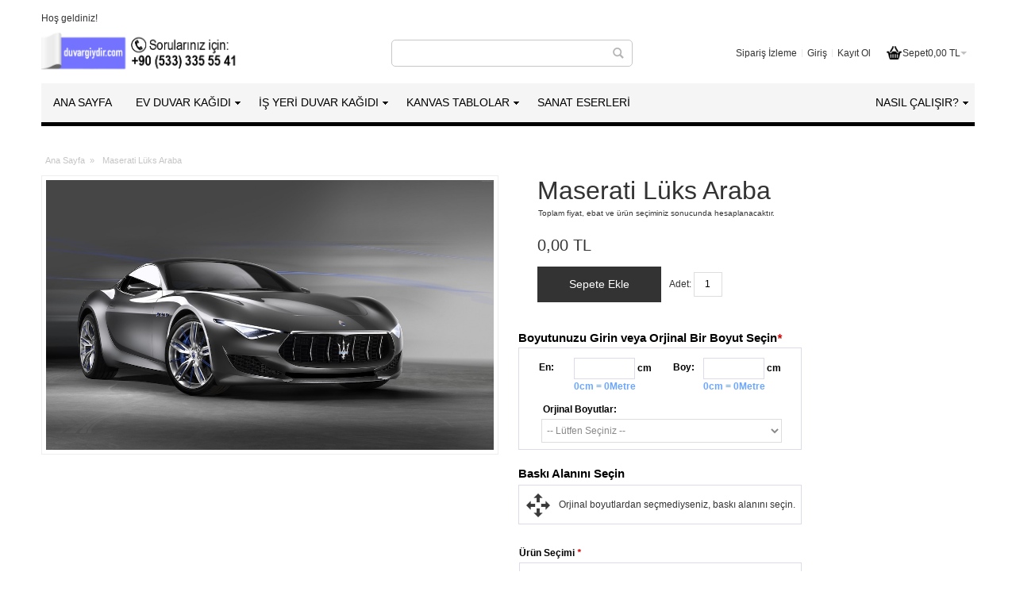

--- FILE ---
content_type: text/html; charset=UTF-8
request_url: https://www.duvargiydir.com/araba-motor-ucak-3d-duvar-kagitlari-maserati-lu-ks-araba
body_size: 26759
content:
<!DOCTYPE html PUBLIC "-//W3C//DTD XHTML 1.0 Strict//EN" "http://www.w3.org/TR/xhtml1/DTD/xhtml1-strict.dtd"><html
xmlns="http://www.w3.org/1999/xhtml" xml:lang="tr" lang="tr"><head><meta
http-equiv="Content-Type" content="text/html; charset=utf-8" /><title>Maserati Lüks Araba - Araba 3D Duvar Kağıdı</title><meta
name="viewport" content="width=device-width, initial-scale=1, maximum-scale=1" /><meta
name="description" content="Maserati Lüks Araba - Araba ve motorlu araçlar 3d duvar kağıtları duvargiydir.com'da. Ebatlarınızı girin, duvar kağıdınız istediğiniz ebatta kapınıza gelsin." /><meta
name="keywords" content="3 boyutlu duvar kağıdı, resimli duvar kağıdı, dünya haritası duvar kağıdı, 3D duvar kağıdı, üç boyutlu duvar kağıtları, 3D duvar kağıtları, duvar posterleri, manzaralı duvar kağıtları" /><meta
name="robots" content="INDEX,FOLLOW" /><link
rel="icon" href="https://www.duvargiydir.com/media/favicon/default/fav-icon_1.ico" type="image/x-icon" /><link
rel="shortcut icon" href="https://www.duvargiydir.com/media/favicon/default/fav-icon_1.ico" type="image/x-icon" /><!--[if lt IE 7]> <script type="text/javascript">var BLANK_URL='https://www.duvargiydir.com/js/blank.html';var BLANK_IMG='https://www.duvargiydir.com/js/spacer.gif';</script> <![endif]--><link
rel="stylesheet" type="text/css" href="https://www.duvargiydir.com/media/css_secure/1df1f2db9791ae9adaec1013ffcce4a2.css" /><link
rel="stylesheet" type="text/css" href="https://www.duvargiydir.com/media/css_secure/1f8f176fbb2c90b09255fb7f14dbb8a5.css" media="all" /><link
rel="stylesheet" type="text/css" href="https://www.duvargiydir.com/media/css_secure/7dcca214a290f9671088550245247ba6.css" media="print" /> <script type="text/javascript" src="https://www.duvargiydir.com/media/js/90b9a50ae9330283d6e84a00e3892ff6.js"></script> <link
rel="canonical" href="https://www.duvargiydir.com/araba-motor-ucak-3d-duvar-kagitlari-maserati-lu-ks-araba" />
<!--[if IE]><link
rel="stylesheet" type="text/css" href="https://www.duvargiydir.com/media/css_secure/faf51ab4407270b1652fba5a9d35b89c.css" media="all" />
<![endif]-->
<!--[if lt IE 7]> <script type="text/javascript" src="https://www.duvargiydir.com/media/js/b54c1d2d2a00691438f99143625f4c69.js"></script> <![endif]-->
<!--[if lte IE 7]><link
rel="stylesheet" type="text/css" href="https://www.duvargiydir.com/media/css_secure/4fd25d18aae60d0ce6a9a8c0b4ba8f59.css" media="all" />
<![endif]-->
<!--[if lte IE 8]><link
rel="stylesheet" type="text/css" href="https://www.duvargiydir.com/media/css_secure/24b2735464d2a500f7a6b6c58ce9b7bd.css" media="all" />
<![endif]--> <script type="text/javascript">var infortisTheme={};infortisTheme.responsive=true;infortisTheme.maxBreak=1280;</script> <script type="text/javascript">Mage.Cookies.path='/; SameSite=None; Secure';Mage.Cookies.domain='.www.duvargiydir.com';</script> <script type="text/javascript">optionalZipCountries=["TR"];</script> <style type="text/css">.footer-container{background-image:url(https://www.duvargiydir.com/media/wysiwyg/infortis/ultimo/_patterns/default/1.png)}</style><script type="text/javascript">var Translator=new Translate({"HTML tags are not allowed":"HTML etiketlerine izin verilmez","Please select an option.":"L\u00fctfen bir se\u00e7enek se\u00e7iniz.","This is a required field.":"Bu alan doldurulmas\u0131 zorunlu bir aland\u0131r.","Please enter a valid number in this field.":"L\u00fctfen bu alana ge\u00e7erli bir numara giriniz.","The value is not within the specified range.":"De\u011fer izin verilen aral\u0131kta de\u011fil.","Please use numbers only in this field. Please avoid spaces or other characters such as dots or commas.":"L\u00fctfen bu alanda sadece rakam kullan\u0131n\u0131z. Rakam d\u0131\u015f\u0131 karakter kullanmay\u0131n\u0131z.","Please use letters only (a-z or A-Z) in this field.":"L\u00fctfen bu alanda sadece harf (a-z veya A-Z) kullan\u0131n\u0131z.","Please use only letters (a-z), numbers (0-9) or underscore(_) in this field, first character should be a letter.":"L\u00fctfen bu alanda sadece harf (a-z), rakam (0-9), alt\u00e7izgi (_) ve diyez (#) kullan\u0131n\u0131z. \u0130lk karakter kesinlikle harf olmal\u0131d\u0131r.","Please use only letters (a-z or A-Z) or numbers (0-9) only in this field. No spaces or other characters are allowed.":"L\u00fctfen bu alanda sadece harf (a-z veya A-Z) veya rakam (0-9) kullan\u0131n\u0131z. Ba\u015fka karakter kabul edilmemektedir.","Please use only letters (a-z or A-Z) or numbers (0-9) or spaces and # only in this field.":"L\u00fctfen bu alanda sadece harf (a-z veya A-Z), rakam (0-9), bo\u015fluk ve diyez (#) kullan\u0131n\u0131z. Ba\u015fka karakter kabul edilmemektedir.","Please enter a valid phone number. For example (123) 456-7890 or 123-456-7890.":"L\u00fctfen ge\u00e7erli bir telefon numaras\u0131 giriniz. \u00d6rnek: (123) 456-7890 veya 123-456-7890.","Please enter a valid fax number. For example (123) 456-7890 or 123-456-7890.":"L\u00fctfen ge\u00e7erli bir faks numaras\u0131 giriniz. \u00d6rnek (123) 456-7890 veya 123-456-7890.","Please enter a valid date.":"L\u00fctfen ge\u00e7erli bir tarih giriniz.","Please enter a valid email address. For example johndoe[q]domain.com.":"L\u00fctfen ge\u00e7erli bir e-mail adresi girini. \u00d6rnek: johndoe[q]domain.com.","Please use only visible characters and spaces.":"Sadece g\u00f6r\u00fclebilen karakterler ve bo\u015fluk kullan\u0131n\u0131z.","Please enter 6 or more characters. Leading or trailing spaces will be ignored.":"L\u00fctfen en az 6 karakter giriniz. Ba\u015ftaki ve sondaki bo\u015fluklar g\u00f6rmezden gelinecektir.","Please enter 7 or more characters. Password should contain both numeric and alphabetic characters.":"En az 7 harf girmelisiniz. \u015eifrede en az bir harf ve bir rakam olmal\u0131d\u0131r.","Please make sure your passwords match.":"L\u00fctfen iki \u015fifrenizin ayn\u0131 oldu\u011fundan emin olunuz.","Please enter a valid URL. Protocol is required (http:\/\/, https:\/\/ or ftp:\/\/)":"L\u00fctfen ge\u00e7erli bir URL giriniz. Protokol alan\u0131 da zorunludur (http:\/\/, https:\/\/ or ftp:\/\/ gibi)","Please enter a valid URL. For example http:\/\/www.example.com or www.example.com":"L\u00fctfen ge\u00e7erli bir web adresi giriniz. \u00d6rnek:  http:\/\/www.orneksite.com veya www.orneksite.com","Please enter a valid URL Key. For example \"example-page\", \"example-page.html\" or \"anotherlevel\/example-page\".":"L\u00fctfen ge\u00e7erli bir URL anahtar\u0131 giriniz. \u00d6rnek \"ornek-sayfa\", \"ornek-sayfa.html\" veya \"baskayer\/ornek-sayfa\".","Please enter a valid XML-identifier. For example something_1, block5, id-4.":"L\u00fctfen ge\u00e7erli bir XML tan\u0131t\u0131c\u0131s\u0131 giriniz. \u00d6rnek ornek_1, blok5, no-4, id-22.","Please enter a valid social security number. For example 123-45-6789.":"L\u00fctfen ge\u00e7erli bir sosyal g\u00fcvenlik numaras\u0131 giriniz. \u00d6rnek 123-45-6789.","Please enter a valid zip code. For example 90602 or 90602-1234.":"L\u00fctfen ge\u00e7erli bir posta kodu giriniz. \u00d6rnek: 90602 veya 90602-1234.","Please enter a valid zip code.":"L\u00fctfen ge\u00e7erli bir posta kodu giriniz.","Please use this date format: dd\/mm\/yyyy. For example 17\/03\/2006 for the 17th of March, 2006.":"L\u00fctfen bu tarih bi\u00e7imini kullan\u0131n\u0131z : gg\/aa\/yyyy. \u00d6rnek: 17 Mart 2008 i\u00e7in 17\/03\/2008 girmelisiniz.","Please enter a valid $ amount. For example $100.00.":"L\u00fctfen ge\u00e7erli bir miktar giriniz. \u00d6rnek $100.00 ","Please select one of the above options.":"L\u00fctfen yukar\u0131daki se\u00e7eneklerden birini se\u00e7iniz.","Please select one of the options.":"L\u00fctfen se\u00e7eneklerden birini se\u00e7iniz.","Please select State\/Province.":"L\u00fctfen ge\u00e7erli bir \u015eehir giriniz.","Please enter a number greater than 0 in this field.":"L\u00fctfen bu alana 0 dan b\u00fcy\u00fck bir rakam giriniz.","Please enter a number 0 or greater in this field.":"L\u00fctfen bu alana 0 veya daha b\u00fcy\u00fcki bir rakamsal de\u011fer giriniz.","Please enter a valid credit card number.":"L\u00fctfen ge\u00e7erli bir kredi kart\u0131 numaras\u0131 giriniz.","Credit card number does not match credit card type.":"Kredi kart\u0131 numaras\u0131, kart tipi ile e\u015fle\u015fmiyor.","Card type does not match credit card number.":"Kart tipi kredi kart\u0131 numaran\u0131zla e\u015fle\u015fmiyor.","Incorrect credit card expiration date.":"Kredi Kart\u0131 Son Kullanma Tarihi verisi hatal\u0131.","Please enter a valid credit card verification number.":"L\u00fctfen ge\u00e7erli bir kredi kart\u0131 g\u00fcvenlik numaras\u0131 giriniz.","Please use only letters (a-z or A-Z), numbers (0-9) or underscore(_) in this field, first character should be a letter.":"L\u00fctfen bu alanda sadece harf (a-z or A-Z), rakam (0-9) veya alt \u00e7izgi (_) kullan\u0131n\u0131z, ilk hane kesinlikle harf olmal\u0131d\u0131r.","Please input a valid CSS-length. For example 100px or 77pt or 20em or .5ex or 50%.":"Ge\u00e7erli bir CSS uzunlu\u011fu giriniz. \u00d6rnek: 100px veya 77pt veya 20em veya .5ex veya 50%.","Text length does not satisfy specified text range.":"Metin uzunlu\u011fu belirlenen metin aral\u0131\u011f\u0131n\u0131 doldurmuyor.","Please enter a number lower than 100.":"L\u00fctfen 100'den k\u00fc\u00e7\u00fck bir rakamsal de\u011fer giriniz.","Please select a file":"L\u00fctfen dosya se\u00e7iniz","Please enter issue number or start date for switch\/solo card type.":"L\u00fctfen Switch\/Solo kart\u0131 i\u00e7in numara veya son kullanma tarihi giriniz.","Please wait, loading...":"L\u00fctfen bekleyiniz, y\u00fckleniyor...","This date is a required value.":"Tarih alan\u0131 bo\u015f ge\u00e7ilemez.","Please enter a valid day (1-%d).":"L\u00fctfen ge\u00e7erli bir g\u00fcn giriniz (1-%d).","Please enter a valid month (1-12).":"L\u00fctfen ge\u00e7erli bir ay giriniz (1-12).","Please enter a valid year (1900-%d).":"L\u00fctfen ge\u00e7erli bir y\u0131l giriniz (1900-%d).","Please enter a valid full date":"L\u00fctfen ge\u00e7erli bir tam tarih giriniz","Please enter a valid date between %s and %s":"%s ve %s aras\u0131nda ge\u00e7erli bir tarih giriniz","Please enter a valid date equal to or greater than %s":"Bu tarihe ( %s ) e\u015fit veya daha sonraki bir tarihi giriniz","Please enter a valid date less than or equal to %s":"Bu tarihe ( %s ) e\u015fit veya daha \u00f6nceki bir tarihi giriniz","Complete":"Tamamland\u0131","Add Products":"\u00dcr\u00fcn Ekle","Please choose to register or to checkout as a guest":"\u00dcye kayd\u0131 yapabilir veya misafir olarak al\u0131\u015fveri\u015fi tamamlayabilirsiniz","Your order cannot be completed at this time as there is no shipping methods available for it. Please make necessary changes in your shipping address.":"Kullan\u0131labilir bir teslimat y\u00f6ntemi olmad\u0131\u011f\u0131 i\u00e7in sipari\u015finizi tamamlanam\u0131yor. Adres bilgilerinizde gerekli de\u011fi\u015fiklikleri yap\u0131n\u0131z veya eksik bilgileri tamamlay\u0131n\u0131z.","Please specify payment method.":"L\u00fctfen \u00f6deme y\u00f6ntemini belirleyiniz.","Your order cannot be completed at this time as there is no payment methods available for it.":"Kullan\u0131labilir bir \u00f6deme y\u00f6ntemi olmad\u0131\u011f\u0131 i\u00e7in sipari\u015finizi tamamlanam\u0131yor."});</script> <script>/*<![CDATA[*/(function(w,d,s,l,i){w[l]=w[l]||[];w[l].push({'gtm.start':new Date().getTime(),event:'gtm.js'});var f=d.getElementsByTagName(s)[0],j=d.createElement(s),dl=l!='dataLayer'?'&l='+l:'';j.async=true;j.src='https://www.googletagmanager.com/gtm.js?id='+i+dl;f.parentNode.insertBefore(j,f);})(window,document,'script','dataLayer','GTM-P4T6VCH');/*]]>*/</script> </head><body
class=" catalog-product-view catalog-product-view product-araba-motor-ucak-3d-duvar-kagitlari-maserati-lu-ks-araba ">
 <script type="text/javascript">var _gaq=_gaq||[];_gaq.push(['_setAccount','UA-40910879-1']);_gaq.push(['_trackPageview']);(function(){var ga=document.createElement('script');ga.type='text/javascript';ga.async=true;ga.src=('https:'==document.location.protocol?'https://ssl':'http://www')+'.google-analytics.com/ga.js';var s=document.getElementsByTagName('script')[0];s.parentNode.insertBefore(ga,s);})();</script> <div
id="root-wrapper"><div
class="wrapper">
<noscript><div
class="global-site-notice noscript"><div
class="notice-inner"><p>
<strong>Tarayıcı yazılımınızda javascript desteği kapalı görünüyor.</strong><br
/>
Bu sitenin tüm özelliklerinin düzgün çalışması için Javascript çalıştırma özelliğinin açık olması gerekiyor.</p></div></div>
</noscript><div
class="page"><div
class="header-container" id="top"><div
class="header container"><div
class="grid-full"><div
class="header-top clearer"><div
class="item item-left hide-below-960"><p
class="welcome-msg">Hoş geldiniz!</p></div></div><div
class="header-main v-grid-container"><div
class="logo-wrapper grid12-4 v-grid">
<a
href="https://www.duvargiydir.com/" title="Resimli 3 Boyutlu Duvar Kağıtları - duvargiydir.com" class="logo"><strong>Resimli 3 Boyutlu Duvar Kağıtları - duvargiydir.com</strong><img
src="https://www.duvargiydir.com/skin/frontend/ultimo/default/images/logo-image-tr.png" alt="Resimli 3 Boyutlu Duvar Kağıtları - duvargiydir.com" /></a></div><div
class="header-top-search-wrapper grid12-4 v-grid clearer"><form
id="search_mini_form" action="https://www.duvargiydir.com/catalogsearch/result/" method="get"><div
class="form-search">
<label
for="search">Arama :</label>
<input
id="search" type="text" name="q" value="" class="input-text" maxlength="128" />
<button
type="submit" title="Ara" class="button"><span><span>Ara</span></span></button><div
id="search_autocomplete" class="search-autocomplete"></div> <script type="text/javascript">var searchForm=new Varien.searchForm('search_mini_form','search','Arama');searchForm.initAutocomplete('https://www.duvargiydir.com/catalogsearch/ajax/suggest/','search_autocomplete');</script> </div></form></div><div
class="user-menu clearer grid12-4 v-grid"><div
id="mini-cart" class="dropdown is-empty"><div
class="dropdown-toggle cover" title="Sepetinizde hiç ürün yok."><div>
<span
class="first close-to-text icon i-cart no-bg-color">&nbsp;</span><div
class="hide-below-960">Sepet</div><div
class="empty"><span
class="price">0,00 TL</span></div><div
class="caret">&nbsp;</div></div></div><div
class="dropdown-menu left-hand block"><div
class="block-content-inner"><div
class="empty">Sepetinizde hiç ürün yok.</div></div></div></div><div
class="after-mini-cart"></div><div
class="top-links show-separators"><ul
class="links"><li
class="first"><a
href="javascript:void(0)" id="track-link">Sipariş İzleme</a></li><li
 ><a
href="https://www.duvargiydir.com/customer/account/login/" title="Giriş" >Giriş</a></li><li
class=" last" id="link-sign-up"><a
href="https://www.duvargiydir.com/customer/account/create/" title="Kayıt Ol" >Kayıt Ol</a></li></ul><div
class="track-order-popup" id="track-order-pop" style="display: none;"><div
class="close-pop" id="close-pop">X</div><div
class="track-order-main">
<br><strong
class="pop-head">Sipariş İzleme</strong>
<span
class="errorMsg" id="errMsg"></span>
<br>
<br><form
name="track-form" method="post" class="track-frm" id="track-frm"><table
class="pop-table" id="pop-tbl"><tr><td>E-mail</td><td><input
type="text" name="email" id="email" /></td></tr><tr><td>Sipariş No</td><td><input
type="text" name="oid" id="oid" /></td></tr><tr><td
colspan="2"><input
type="button" name="submit" id="submit" value="Onayla" /></td></tr></table></form></div><div
class="hidden-form" style="display: none"><form
action="https://www.duvargiydir.com/track-order" method="post" name="track-hiddn-form" class="track-hiddn-form" id="track-hiddn-form">
<input
type="hidden" name="hiddn-email" id="hiddn-email" value=""/>
<input
type="hidden" name="hiddn-oid" id="hiddn-oid" value=""/></form></div></div><div
class="overlay" id="overlay" style="display: none;"></div> <script>jQuery(document).ready(function(){jQuery("#track-link").click(function(){jQuery("#track-order-pop").show();jQuery("#overlay").show();});jQuery("#close-pop").click(function(){jQuery("#track-order-pop").hide();jQuery("#overlay").hide();});jQuery("#submit").click(function(){var email=jQuery("#email").attr('value');if(email=='')
{jQuery('#errMsg').html('E-posta adresi girin');jQuery('#email').attr('style','border:1px solid #ff0000');jQuery('#email').focus();return false;}
else
{jQuery('#email').attr('style','border:1px solid #999999');}
var reg=/^\w+([-+.']\w+)*@\w+([-.]\w+)*\.\w+([-.]\w+)*$/
if(!reg.test(email))
{jQuery('#errMsg').html('Geçersiz e-posta adresi.');jQuery('#email').attr('style','border:1px solid #ff0000');jQuery('#email').focus();return false;}
else
{jQuery('#email').attr('style','border:1px solid #999999');}
var oid=jQuery('#oid').attr('value');if(oid=='')
{jQuery('#errMsg').html('Sipariş No girin.');jQuery('#oid').attr('style','border:1px solid #ff0000');jQuery('#oid').focus();return false;}
else
{jQuery('#oid').attr('style','border:1px solid #999999');}
jQuery.ajax({url:"https://www.duvargiydir.com/ajax/track-order.php",type:'post',data:jQuery("#track-frm").serialize(),success:function(data){if(data=='invalid_orderid')
{jQuery('#errMsg').html('Sipariş bulunamadı.');}
else if(data=='invalid_email')
{jQuery('#errMsg').html('Sipariş bulunamadı.');}
else
{jQuery('#hiddn-email').attr('value',email);jQuery('#hiddn-oid').attr('value',oid);jQuery('#track-hiddn-form').submit();}}});});});</script> </div></div></div></div></div><div
class="nav-container"><div
class="nav container clearer show-bg"><div
id="mobnav" class="grid-full">
<a
id="mobnav-trigger" href="">
<span
class="trigger-icon"><span
class="line"></span><span
class="line"></span><span
class="line"></span></span>
<span>Menu</span>
</a></div><ul
class="accordion vertnav vertnav-top grid-full"><li
class="level0 nav-1 level-top first parent">
<a
href="https://www.duvargiydir.com/ev-duvar-dekorasyonu" class="level-top">
<span>EV DUVAR KAĞIDI</span>
</a>
<span
class="opener">&nbsp;</span><ul
class="level0"><li
class="level1 nav-1-1 first">
<a
href="https://www.duvargiydir.com/3d-3-boyutlu-duvar-kagidi-modelleri">
<span>3D Duvar Kağıtları</span>
</a></li><li
class="level1 nav-1-2">
<a
href="https://www.duvargiydir.com/araba-motorlu-araclar-3d-duvar-kagitlari">
<span>Araba ve Motorlu Araçlar</span>
</a></li><li
class="level1 nav-1-3">
<a
href="https://www.duvargiydir.com/3d-boyutlu-cicekli-cicek-desenli-duvar-kagitlari">
<span>Çiçek Desenleri</span>
</a></li><li
class="level1 nav-1-4">
<a
href="https://www.duvargiydir.com/cocuk-bebek-odasi-ithal-duvar-kagitlari">
<span>Çocuk ve Bebek Odası</span>
</a></li><li
class="level1 nav-1-5">
<a
href="https://www.duvargiydir.com/dini-temali-kutsal-duvar-kagitlari">
<span>Dini Temalar</span>
</a></li><li
class="level1 nav-1-6">
<a
href="https://www.duvargiydir.com/doga-manzaralari-ithal-duvar-kagitlari">
<span>Doğa - Manzara</span>
</a></li><li
class="level1 nav-1-7">
<a
href="https://www.duvargiydir.com/haritalar-ithal-yapiskan-duvar-kagitlari">
<span>Haritalar</span>
</a></li><li
class="level1 nav-1-8">
<a
href="https://www.duvargiydir.com/hayvanlar-alemi-ithal-duvar-kagitlari">
<span>Hayvanlar - Vahşi Yaşam</span>
</a></li><li
class="level1 nav-1-9">
<a
href="https://www.duvargiydir.com/klasik-desenli-ithal-yapiskan-duvar-kagidi">
<span>Klasik Desenler</span>
</a></li><li
class="level1 nav-1-10">
<a
href="https://www.duvargiydir.com/muzik-duvar-kagidi-modelleri">
<span>Müzik</span>
</a></li><li
class="level1 nav-1-11">
<a
href="https://www.duvargiydir.com/objeler-semboller-poster-duvar-kagitlari">
<span>Objeler - Semboller</span>
</a></li><li
class="level1 nav-1-12">
<a
href="https://www.duvargiydir.com/pencere-resimleri-3-boyutlu-poster-duvar-kagidi-modelleri">
<span>Pencere Resimleri</span>
</a></li><li
class="level1 nav-1-13">
<a
href="https://www.duvargiydir.com/sanat-temali-duvar-kagitlari">
<span>Sanat - Tasarım</span>
</a></li><li
class="level1 nav-1-14">
<a
href="https://www.duvargiydir.com/siyah-beyaz-duvar-kagidi-modelleri">
<span>Siyah Beyaz</span>
</a></li><li
class="level1 nav-1-15">
<a
href="https://www.duvargiydir.com/spor-futbol-ithal-duvar-kagitlari-poster">
<span>Spor</span>
</a></li><li
class="level1 nav-1-16">
<a
href="https://www.duvargiydir.com/sehir-manzaralari-ithal-duvar-kagitlari">
<span>Şehirler - Tarihi Yapılar</span>
</a></li><li
class="level1 nav-1-17">
<a
href="https://www.duvargiydir.com/selale-manzarali-uc-boyutlu-duvar-kagidi">
<span>Şelale Resimleri</span>
</a></li><li
class="level1 nav-1-18">
<a
href="https://www.duvargiydir.com/ithal-tas-duvar-kagitlari">
<span>Taş Duvarlar</span>
</a></li><li
class="level1 nav-1-19">
<a
href="https://www.duvargiydir.com/turkiye-manzara-3d-boyutlu-duvar-kagidi">
<span>Türkiye</span>
</a></li><li
class="level1 nav-1-20 last">
<a
href="https://www.duvargiydir.com/uzay-gokyuzu-ithal-yapiskan-duvar-kagitlari">
<span>Uzay - Gökyüzü</span>
</a></li></ul></li><li
class="level0 nav-2 level-top parent">
<a
href="https://www.duvargiydir.com/ofis-is-yeri-duvar-dekorasyonu" class="level-top">
<span>İŞ YERİ DUVAR KAĞIDI</span>
</a>
<span
class="opener">&nbsp;</span><ul
class="level0"><li
class="level1 nav-2-1 first">
<a
href="https://www.duvargiydir.com/ofis-toplanti-odasi-duvar-kagitlari">
<span>Ofis - Toplantı Salonları</span>
</a></li><li
class="level1 nav-2-2">
<a
href="https://www.duvargiydir.com/kafe-restoran-duvar-kagitlari">
<span>Kafe - Restoran</span>
</a></li><li
class="level1 nav-2-3">
<a
href="https://www.duvargiydir.com/kres-okul-ithal-duvar-kagitlari">
<span>Kreş - Okul</span>
</a></li><li
class="level1 nav-2-4">
<a
href="https://www.duvargiydir.com/kuafor-guzellik-salonu-duvar-kagitlari">
<span>Kuaför ve Güzellik Salonu</span>
</a></li><li
class="level1 nav-2-5 last">
<a
href="https://www.duvargiydir.com/saglik-spor-salonu-masaj-salonu-duvar-kagitlari">
<span>Sağlık, Spor Salonu ve SPA</span>
</a></li></ul></li><li
class="level0 nav-3 level-top parent">
<a
href="https://www.duvargiydir.com/kanvas-tablo-modelleri" class="level-top">
<span>KANVAS TABLOLAR</span>
</a>
<span
class="opener">&nbsp;</span><ul
class="level0"><li
class="level1 nav-3-1 first">
<a
href="https://www.duvargiydir.com/evcil-hayvaninizin-portre-tablosu">
<span>Evcil Hayvanınızın Tablosu (Özel Tasarım)</span>
</a></li><li
class="level1 nav-3-2">
<a
href="https://www.duvargiydir.com/araba-tablolari-ve-motorlu-arac-kanvas-tablolar">
<span>Araba ve Motorlu Araç Tabloları</span>
</a></li><li
class="level1 nav-3-3">
<a
href="https://www.duvargiydir.com/ataturk-kanvas-tablo-modelleri">
<span>Atatürk Tabloları</span>
</a></li><li
class="level1 nav-3-4">
<a
href="https://www.duvargiydir.com/duvar-dekoru-cicek-tablolari">
<span>Çiçek Tabloları</span>
</a></li><li
class="level1 nav-3-5">
<a
href="https://www.duvargiydir.com/cocuk-ve-bebek-odasi-tablolari">
<span>Çocuk ve Bebek Odası Tabloları</span>
</a></li><li
class="level1 nav-3-6">
<a
href="https://www.duvargiydir.com/dini-resimli-tablolar">
<span>Dini Tablolar</span>
</a></li><li
class="level1 nav-3-7">
<a
href="https://www.duvargiydir.com/doga-manzara-kanvas-tablolari">
<span>Doğa Manzara Tabloları</span>
</a></li><li
class="level1 nav-3-8">
<a
href="https://www.duvargiydir.com/harita-tablo-dunya-haritasi">
<span>Harita Tabloları</span>
</a></li><li
class="level1 nav-3-9">
<a
href="https://www.duvargiydir.com/hayvan-resimli-kanvas-tablolar">
<span>Hayvan Resimli Tablolar</span>
</a></li><li
class="level1 nav-3-10">
<a
href="https://www.duvargiydir.com/kafe-restoran-kanvas-tablolari">
<span>Kafe - Restoran Tabloları</span>
</a></li><li
class="level1 nav-3-11">
<a
href="https://www.duvargiydir.com/cerceveli-modern-kanvas-tablolar">
<span>Modern Tablolar</span>
</a></li><li
class="level1 nav-3-12">
<a
href="https://www.duvargiydir.com/mutfak-tablolari">
<span>Mutfak Tabloları</span>
</a></li><li
class="level1 nav-3-13">
<a
href="https://www.duvargiydir.com/muzik-dans-kanvas-tablolari">
<span>Müzik ve Dans Tabloları</span>
</a></li><li
class="level1 nav-3-14">
<a
href="https://www.duvargiydir.com/naturmort-tablo-modelleri">
<span>Natürmort Tablolar</span>
</a></li><li
class="level1 nav-3-15">
<a
href="https://www.duvargiydir.com/duvar-dekoru-ofis-tablolari">
<span>Ofis Tabloları</span>
</a></li><li
class="level1 nav-3-16">
<a
href="https://www.duvargiydir.com/okul-kres-icin-kanvas-tablolar">
<span>Okul ve Kreş Tabloları</span>
</a></li><li
class="level1 nav-3-17">
<a
href="https://www.duvargiydir.com/yagli-boya-osmanli-tablolari">
<span>Osmanlı Tabloları</span>
</a></li><li
class="level1 nav-3-18">
<a
href="https://www.duvargiydir.com/siyah-beyaz-tablolar">
<span>Siyah Beyaz Tablolar</span>
</a></li><li
class="level1 nav-3-19">
<a
href="https://www.duvargiydir.com/soyut-kanvas-tablolar">
<span>Soyut Tablolar </span>
</a></li><li
class="level1 nav-3-20">
<a
href="https://www.duvargiydir.com/sehir-tablolari-tablo-modelleri">
<span>Şehir Tabloları</span>
</a></li><li
class="level1 nav-3-21">
<a
href="https://www.duvargiydir.com/turkiye-manzaralari-kanvas-tablo">
<span>Türkiye Manzaraları Tabloları</span>
</a></li><li
class="level1 nav-3-22">
<a
href="https://www.duvargiydir.com/uzay-gokyuzu-kanvas-tablolari">
<span>Uzay ve Gökyüzü Tabloları</span>
</a></li><li
class="level1 nav-3-23 last">
<a
href="https://www.duvargiydir.com/unlu-ressamlarin-kanvas-tablolari">
<span>Ünlü Tablolar</span>
</a></li></ul></li><li
class="level0 nav-4 level-top last">
<a
href="https://www.duvargiydir.com/satilik-orjinal-sanat-eserleri" class="level-top">
<span>Sanat Eserleri</span>
</a></li></ul><ul
id="nav" class="grid-full classic"><li
id="nav-home" class=" level0 level-top">
<a
class=" level-top" href="https://www.duvargiydir.com/"><span>Ana Sayfa</span></a></li><li
class="level0 nav-5 level-top first parent">
<a
href="https://www.duvargiydir.com/ev-duvar-dekorasyonu" class="level-top">
<span>EV DUVAR KAĞIDI</span>
</a><ul
class="level0"><li
class="level1 nav-5-1 first">
<a
href="https://www.duvargiydir.com/3d-3-boyutlu-duvar-kagidi-modelleri">
<span>3D Duvar Kağıtları</span>
</a></li><li
class="level1 nav-5-2">
<a
href="https://www.duvargiydir.com/araba-motorlu-araclar-3d-duvar-kagitlari">
<span>Araba ve Motorlu Araçlar</span>
</a></li><li
class="level1 nav-5-3">
<a
href="https://www.duvargiydir.com/3d-boyutlu-cicekli-cicek-desenli-duvar-kagitlari">
<span>Çiçek Desenleri</span>
</a></li><li
class="level1 nav-5-4">
<a
href="https://www.duvargiydir.com/cocuk-bebek-odasi-ithal-duvar-kagitlari">
<span>Çocuk ve Bebek Odası</span>
</a></li><li
class="level1 nav-5-5">
<a
href="https://www.duvargiydir.com/dini-temali-kutsal-duvar-kagitlari">
<span>Dini Temalar</span>
</a></li><li
class="level1 nav-5-6">
<a
href="https://www.duvargiydir.com/doga-manzaralari-ithal-duvar-kagitlari">
<span>Doğa - Manzara</span>
</a></li><li
class="level1 nav-5-7">
<a
href="https://www.duvargiydir.com/haritalar-ithal-yapiskan-duvar-kagitlari">
<span>Haritalar</span>
</a></li><li
class="level1 nav-5-8">
<a
href="https://www.duvargiydir.com/hayvanlar-alemi-ithal-duvar-kagitlari">
<span>Hayvanlar - Vahşi Yaşam</span>
</a></li><li
class="level1 nav-5-9">
<a
href="https://www.duvargiydir.com/klasik-desenli-ithal-yapiskan-duvar-kagidi">
<span>Klasik Desenler</span>
</a></li><li
class="level1 nav-5-10">
<a
href="https://www.duvargiydir.com/muzik-duvar-kagidi-modelleri">
<span>Müzik</span>
</a></li><li
class="level1 nav-5-11">
<a
href="https://www.duvargiydir.com/objeler-semboller-poster-duvar-kagitlari">
<span>Objeler - Semboller</span>
</a></li><li
class="level1 nav-5-12">
<a
href="https://www.duvargiydir.com/pencere-resimleri-3-boyutlu-poster-duvar-kagidi-modelleri">
<span>Pencere Resimleri</span>
</a></li><li
class="level1 nav-5-13">
<a
href="https://www.duvargiydir.com/sanat-temali-duvar-kagitlari">
<span>Sanat - Tasarım</span>
</a></li><li
class="level1 nav-5-14">
<a
href="https://www.duvargiydir.com/siyah-beyaz-duvar-kagidi-modelleri">
<span>Siyah Beyaz</span>
</a></li><li
class="level1 nav-5-15">
<a
href="https://www.duvargiydir.com/spor-futbol-ithal-duvar-kagitlari-poster">
<span>Spor</span>
</a></li><li
class="level1 nav-5-16">
<a
href="https://www.duvargiydir.com/sehir-manzaralari-ithal-duvar-kagitlari">
<span>Şehirler - Tarihi Yapılar</span>
</a></li><li
class="level1 nav-5-17">
<a
href="https://www.duvargiydir.com/selale-manzarali-uc-boyutlu-duvar-kagidi">
<span>Şelale Resimleri</span>
</a></li><li
class="level1 nav-5-18">
<a
href="https://www.duvargiydir.com/ithal-tas-duvar-kagitlari">
<span>Taş Duvarlar</span>
</a></li><li
class="level1 nav-5-19">
<a
href="https://www.duvargiydir.com/turkiye-manzara-3d-boyutlu-duvar-kagidi">
<span>Türkiye</span>
</a></li><li
class="level1 nav-5-20 last">
<a
href="https://www.duvargiydir.com/uzay-gokyuzu-ithal-yapiskan-duvar-kagitlari">
<span>Uzay - Gökyüzü</span>
</a></li></ul></li><li
class="level0 nav-6 level-top parent">
<a
href="https://www.duvargiydir.com/ofis-is-yeri-duvar-dekorasyonu" class="level-top">
<span>İŞ YERİ DUVAR KAĞIDI</span>
</a><ul
class="level0"><li
class="level1 nav-6-1 first">
<a
href="https://www.duvargiydir.com/ofis-toplanti-odasi-duvar-kagitlari">
<span>Ofis - Toplantı Salonları</span>
</a></li><li
class="level1 nav-6-2">
<a
href="https://www.duvargiydir.com/kafe-restoran-duvar-kagitlari">
<span>Kafe - Restoran</span>
</a></li><li
class="level1 nav-6-3">
<a
href="https://www.duvargiydir.com/kres-okul-ithal-duvar-kagitlari">
<span>Kreş - Okul</span>
</a></li><li
class="level1 nav-6-4">
<a
href="https://www.duvargiydir.com/kuafor-guzellik-salonu-duvar-kagitlari">
<span>Kuaför ve Güzellik Salonu</span>
</a></li><li
class="level1 nav-6-5 last">
<a
href="https://www.duvargiydir.com/saglik-spor-salonu-masaj-salonu-duvar-kagitlari">
<span>Sağlık, Spor Salonu ve SPA</span>
</a></li></ul></li><li
class="level0 nav-7 level-top parent">
<a
href="https://www.duvargiydir.com/kanvas-tablo-modelleri" class="level-top">
<span>KANVAS TABLOLAR</span>
</a><ul
class="level0"><li
class="level1 nav-7-1 first">
<a
href="https://www.duvargiydir.com/evcil-hayvaninizin-portre-tablosu">
<span>Evcil Hayvanınızın Tablosu (Özel Tasarım)</span>
</a></li><li
class="level1 nav-7-2">
<a
href="https://www.duvargiydir.com/araba-tablolari-ve-motorlu-arac-kanvas-tablolar">
<span>Araba ve Motorlu Araç Tabloları</span>
</a></li><li
class="level1 nav-7-3">
<a
href="https://www.duvargiydir.com/ataturk-kanvas-tablo-modelleri">
<span>Atatürk Tabloları</span>
</a></li><li
class="level1 nav-7-4">
<a
href="https://www.duvargiydir.com/duvar-dekoru-cicek-tablolari">
<span>Çiçek Tabloları</span>
</a></li><li
class="level1 nav-7-5">
<a
href="https://www.duvargiydir.com/cocuk-ve-bebek-odasi-tablolari">
<span>Çocuk ve Bebek Odası Tabloları</span>
</a></li><li
class="level1 nav-7-6">
<a
href="https://www.duvargiydir.com/dini-resimli-tablolar">
<span>Dini Tablolar</span>
</a></li><li
class="level1 nav-7-7">
<a
href="https://www.duvargiydir.com/doga-manzara-kanvas-tablolari">
<span>Doğa Manzara Tabloları</span>
</a></li><li
class="level1 nav-7-8">
<a
href="https://www.duvargiydir.com/harita-tablo-dunya-haritasi">
<span>Harita Tabloları</span>
</a></li><li
class="level1 nav-7-9">
<a
href="https://www.duvargiydir.com/hayvan-resimli-kanvas-tablolar">
<span>Hayvan Resimli Tablolar</span>
</a></li><li
class="level1 nav-7-10">
<a
href="https://www.duvargiydir.com/kafe-restoran-kanvas-tablolari">
<span>Kafe - Restoran Tabloları</span>
</a></li><li
class="level1 nav-7-11">
<a
href="https://www.duvargiydir.com/cerceveli-modern-kanvas-tablolar">
<span>Modern Tablolar</span>
</a></li><li
class="level1 nav-7-12">
<a
href="https://www.duvargiydir.com/mutfak-tablolari">
<span>Mutfak Tabloları</span>
</a></li><li
class="level1 nav-7-13">
<a
href="https://www.duvargiydir.com/muzik-dans-kanvas-tablolari">
<span>Müzik ve Dans Tabloları</span>
</a></li><li
class="level1 nav-7-14">
<a
href="https://www.duvargiydir.com/naturmort-tablo-modelleri">
<span>Natürmort Tablolar</span>
</a></li><li
class="level1 nav-7-15">
<a
href="https://www.duvargiydir.com/duvar-dekoru-ofis-tablolari">
<span>Ofis Tabloları</span>
</a></li><li
class="level1 nav-7-16">
<a
href="https://www.duvargiydir.com/okul-kres-icin-kanvas-tablolar">
<span>Okul ve Kreş Tabloları</span>
</a></li><li
class="level1 nav-7-17">
<a
href="https://www.duvargiydir.com/yagli-boya-osmanli-tablolari">
<span>Osmanlı Tabloları</span>
</a></li><li
class="level1 nav-7-18">
<a
href="https://www.duvargiydir.com/siyah-beyaz-tablolar">
<span>Siyah Beyaz Tablolar</span>
</a></li><li
class="level1 nav-7-19">
<a
href="https://www.duvargiydir.com/soyut-kanvas-tablolar">
<span>Soyut Tablolar </span>
</a></li><li
class="level1 nav-7-20">
<a
href="https://www.duvargiydir.com/sehir-tablolari-tablo-modelleri">
<span>Şehir Tabloları</span>
</a></li><li
class="level1 nav-7-21">
<a
href="https://www.duvargiydir.com/turkiye-manzaralari-kanvas-tablo">
<span>Türkiye Manzaraları Tabloları</span>
</a></li><li
class="level1 nav-7-22">
<a
href="https://www.duvargiydir.com/uzay-gokyuzu-kanvas-tablolari">
<span>Uzay ve Gökyüzü Tabloları</span>
</a></li><li
class="level1 nav-7-23 last">
<a
href="https://www.duvargiydir.com/unlu-ressamlarin-kanvas-tablolari">
<span>Ünlü Tablolar</span>
</a></li></ul></li><li
class="level0 nav-8 level-top last">
<a
href="https://www.duvargiydir.com/satilik-orjinal-sanat-eserleri" class="level-top">
<span>Sanat Eserleri</span>
</a></li><li
class="nav-custom-link level0 level-top parent right">
<a
class="level-top" href="#"><span>Nasıl Çalışır?</span></a><div
class="level0-wrapper"><div
class="header-nav-dropdown-wrapper clearer"><div
class="grid12-4"><p
class="heading"><span
style="font-size: medium;"><strong>Sipariş Verme</strong></span></p><p>Yaşam alanlarınızı ferahlatmak ve güzelleştirmek istiyorsanız, duvarlarınızı herkesin hayran kalacağı 3D duvar kağıtlarımız ile dekore etmenizi şiddetle tavsiye ederiz. Üstelik Duvargiydir.com ile resimli duvar kağıdı modelinizi bir kaç adımda dilediğiniz ebatlarda sipariş vermek çok kolay. . .</p>
<strong><a
class="go" href="https://www.duvargiydir.com/3-boyutlu-duvar-kagidi-siparis-verme/">Detaylı bilgi ve tanıtım videomuzu izlemek için buraya tıklayın</a></strong></div><div
class="grid12-4"><p
class="heading"><strong><span
style="font-size: medium;">Duvara Uygulama</span></strong></p><p><strong>3 Boyutlu Duvar Kağıtlarımızı duvarınıza siz de kolayca yapıştırabilirsiniz!</strong></p><p><strong>1)&nbsp;</strong><span>Duvar Resminizin yanında g&ouml;nderilen tutkalı yaklaşık 4-5 litre suya aynı anda karıştırarak d&ouml;k&uuml;n&uuml;z.</span></p><p><span><strong>2)&nbsp;</strong><span>Tutkal ve su karışımını yaklaşık 5 dakika boyunca, tutkal lapa lapa oluncaya kadar karıştırınız ve sonra 5 dakika bekleyiniz.</span></span></p><p><span><span><strong>3)&nbsp;</strong><span>Sonrasında tutkalı duvar kağıdının arkasına &ccedil;ok ıslatmadan bir fır&ccedil;a ile s&uuml;r&uuml;p duvara uygulayınız.</span></span></span></p><p><span
style="color: #7373ff;">Duvar Resminizi dilerseniz profesyonel bir duvar kağıdı ustasına da yaptırabilirsiniz.</span></p>
<strong><a
class="go" href="https://www.duvargiydir.com/duvara-uygulama/">Devamı i&ccedil;in tıklayın</a></strong></div><div
class="grid12-4"><p
class="heading" style="padding-left: 30px;"><strong><span
style="font-size: medium;">Premium Materyal:</span></strong></p><p
style="padding-left: 30px;"><img
style="border: 1px solid black; margin-left: 5px; margin-right: 12px; vertical-align: middle;" src="https://www.duvargiydir.com/media/wysiwyg/infortis/ultimo/materyal_kalite_7.jpg" alt="silinebilir duvar kağıdı" width="40" height="40" /><span
style="font-size: medium;">Silinebilir</span></p><p
style="padding-left: 30px;"><img
style="border: 1px solid black; margin-left: 5px; margin-right: 12px; vertical-align: middle;" src="https://www.duvargiydir.com/media/wysiwyg/infortis/ultimo/materyal_kalite_2.png" alt="kolay uygulanabilir duvar kağıdı" width="40" height="40" /><span
style="font-size: medium;">Kolayca uygulanabilir</span></p><p
style="padding-left: 30px;"><img
style="border: 1px solid black; margin-left: 5px; margin-right: 12px; vertical-align: middle;" src="https://www.duvargiydir.com/media/wysiwyg/infortis/ultimo/materyal_kalite_8.png" alt="3 boyutlu duvar kağıdı" width="40" height="40" /><span
style="font-size: medium;">Bir &ccedil;ok y&uuml;zeyle uyumlu</span></p><p
style="padding-left: 30px;"><img
style="border: 1px solid black; margin-left: 5px; margin-right: 12px; vertical-align: middle;" src="https://www.duvargiydir.com/media/wysiwyg/infortis/ultimo/materyal_kalite_6.png" alt="uzun &ouml;m&uuml;rl&uuml; duvar kağıdı" width="40" height="40" /><span
style="font-size: medium;">Uzun &ouml;m&uuml;rl&uuml;</span></p>
&nbsp; &nbsp; &nbsp; &nbsp; &nbsp; &nbsp;<strong><a
class="go" href="https://www.duvargiydir.com/urunumuzun-kalitesi/">Devamı i&ccedil;in tıklayın</a></strong></div></div></div></li></ul> <script type="text/javascript">/*<![CDATA[*/jQuery(function($){var activateMobileMenu=function()
{if($(window).width()<960)
{$('#mobnav').show();$('.vertnav-top').addClass('mobile');$('#nav').addClass('mobile');}
else
{$('#nav').removeClass('mobile');$('.vertnav-top').removeClass('mobile');$('#mobnav').hide();}}
activateMobileMenu();$(document).on("themeResize",activateMobileMenu);$('#mobnav-trigger').toggle(function(){$(this).addClass('active');$('.vertnav-top').addClass('show');},function(){$(this).removeClass('active');$('.vertnav-top').removeClass('show');});});/*]]>*/</script> </div></div></div><div
class="main-container col1-layout"><div
class="main container"><div
class="grid-full breadcrumbs" xmlns:v="http://rdf.data-vocabulary.org/#"><ul><li
class="home">
<span
typeof="v:Breadcrumb">
<a
href="https://www.duvargiydir.com/" title="Ana Sayfaya Git" rel="v:url" property="v:title">Ana Sayfa</a>
&nbsp; &raquo;
</span></li><li
class="product">
<span
typeof="v:Breadcrumb">
<strong>Maserati Lüks Araba</strong>
</span></li></ul></div><div
class="preface grid-full in-col1"></div><div
class="col-main grid-full in-col1"> <script type="text/javascript">var optionsPrice=new Product.OptionsPrice({"productId":"1994","priceFormat":{"pattern":"%s\u00a0TL","precision":2,"requiredPrecision":2,"decimalSymbol":",","groupSymbol":".","groupLength":3,"integerRequired":1},"includeTax":"false","showIncludeTax":false,"showBothPrices":false,"productPrice":0,"productOldPrice":0,"priceInclTax":0,"priceExclTax":0,"skipCalculate":1,"defaultTax":0,"currentTax":0,"idSuffix":"_clone","oldPlusDisposition":0,"plusDisposition":0,"plusDispositionTax":0,"oldMinusDisposition":0,"minusDisposition":0,"tierPrices":[2,1],"tierPricesInclTax":[2,1]});</script> <style type="text/css">.jcrop-holder #preview-pane{display:block;position:absolute;z-index:2000;top:10px;right:-280px;padding:6px;border:1px rgba(0,0,0,.4) solid;background-color:white;-webkit-border-radius:6px;-moz-border-radius:6px;border-radius:6px;-webkit-box-shadow:1px 1px 5px 2px rgba(0,0,0,.2);-moz-box-shadow:1px 1px 5px 2px rgba(0,0,0,.2);box-shadow:1px 1px 5px 2px rgba(0,0,0,.2)}#preview-pane .preview-container{width:250px;height:170px;overflow:hidden}</style><div
class="main_pop"><div
class="left_section">
<img
src="" alt="Cropped Image" title="Cropped Image" id="im_sr" /></div><div
class="right_section"><div
class="head_sec_txt">
Size göndereceğimiz resim bu şekilde gözükecektir</div><div
class="head_sec_mid_txt" id="no_of_piece">
YOU WILL RECEIVE X PIECES</div><div
class="button_sec"><div
class="button_one">
<a
href="javascript:void(0);" id="back_now">GERİ DÖN</a></div><div
class="button_two">
<a
href="javascript:void(0);" id="con_now">ONAYLA</a></div></div></div></div><div
class=""><div
id="messages_product_view"></div><div
class="product-view nested-container"><form
action="https://www.duvargiydir.com/checkout/cart/add/uenc/aHR0cHM6Ly93d3cuZHV2YXJnaXlkaXIuY29tL2FyYWJhLW1vdG9yLXVjYWstM2QtZHV2YXIta2FnaXRsYXJpLW1hc2VyYXRpLWx1LWtzLWFyYWJh/product/1994/" method="post" id="product_addtocart_form" enctype="multipart/form-data"><div
class="no-display">
<input
type="hidden" name="product" value="1994" />
<input
type="hidden" name="related_product" id="related-products-field" value="" /></div><div
class="product-img-column grid12-6"><div
class="img-box img-box-style1"><p
class="product-image simple-mode">
<img
id="imim_crop" src="https://www.duvargiydir.com/media/catalog/product/h/c/hcar0022-araba-motor-ucak-3d-duvar-kagitlari-maserati-lu_ks-araba.jpg" alt="Maserati Lüks Araba - Araba 3D Duvar Kağıdı" title="Maserati Lüks Araba - Araba 3D Duvar Kağıdı"  />
<input
type="hidden" name="org_w" id="org_w" value="1125" />
<input
type="hidden" name="org_h" id="org_h" value="678" />
<input
type="hidden" name="org_ratio" id="org_ratio" value="1.65929" />
<a
id="zoom-btn" class="lightbox-group zoom-btn-large" href="https://www.duvargiydir.com/media/catalog/product/cache/1/image/650x/040ec09b1e35df139433887a97daa66f/h/c/hcar0022-araba-motor-ucak-3d-duvar-kagitlari-maserati-lu_ks-araba.jpg" title="Maserati Lüks Araba - Araba 3D Duvar Kağıdı">Zoom</a></p><div
class="more-images itemslider itemslider-thumbnails gen-slider-arrows3  count-2 hide-direction-nav"><ul
class="thumbnails slides"><li>
<a
href="https://www.duvargiydir.com/media/catalog/product/cache/1/image/650x/040ec09b1e35df139433887a97daa66f/h/c/hcar0022-araba-motor-ucak-3d-duvar-kagitlari-maserati-lu_ks-araba.jpg" class="cloud-zoom-gallery lightbox-group" title="Maserati Lüks Araba - Araba 3D Duvar Kağıdı"
rel="useZoom:'zoom1', smallImage: 'https://www.duvargiydir.com/media/catalog/product/cache/1/image/1300x/040ec09b1e35df139433887a97daa66f/h/c/hcar0022-araba-motor-ucak-3d-duvar-kagitlari-maserati-lu_ks-araba.jpg'">
<img
src="https://www.duvargiydir.com/media/catalog/product/cache/1/thumbnail/65x/040ec09b1e35df139433887a97daa66f/h/c/hcar0022-araba-motor-ucak-3d-duvar-kagitlari-maserati-lu_ks-araba.jpg" alt="Maserati Lüks Araba - Araba 3D Duvar Kağıdı"/>
</a></li><li>
<a
href="https://www.duvargiydir.com/media/catalog/product/cache/1/image/650x/040ec09b1e35df139433887a97daa66f/h/c/hcar0022-araba-motor-ucak-3d-duvar-kagitlari-maserati-lu_ks-araba-uygulama.jpg" class="cloud-zoom-gallery lightbox-group" title="Maserati Lüks Araba - Araba 3D Duvar Kağıdı Uygulama"
rel="useZoom:'zoom1', smallImage: 'https://www.duvargiydir.com/media/catalog/product/cache/1/image/1300x/040ec09b1e35df139433887a97daa66f/h/c/hcar0022-araba-motor-ucak-3d-duvar-kagitlari-maserati-lu_ks-araba-uygulama.jpg'">
<img
src="https://www.duvargiydir.com/media/catalog/product/cache/1/thumbnail/65x/040ec09b1e35df139433887a97daa66f/h/c/hcar0022-araba-motor-ucak-3d-duvar-kagitlari-maserati-lu_ks-araba-uygulama.jpg" alt="Maserati Lüks Araba - Araba 3D Duvar Kağıdı Uygulama"/>
</a></li></ul></div></div><div
class="image-loader" id="image-loading" style="display: none;">
<img
src="https://www.duvargiydir.com/skin/frontend/ultimo/default/images/arrows.gif" /></div> <script type="text/javascript">jQuery(function($){$(".lightbox-group").colorbox({opacity:0.5,speed:300,current:'image {current} of {total}',maxWidth:'95%',maxHeight:'95%'});$(".cloud-zoom-gallery").click(function(){$("#zoom-btn").attr('href',$(this).attr('href'));$("#zoom-btn").attr('title',$(this).attr('title'));});});</script> <script type="text/javascript">jQuery(function($){var t;$(window).resize(function(){clearTimeout(t);t=setTimeout(function(){$(".more-images .cloud-zoom-gallery").first().click();},200);});});jQuery(function($){$('.itemslider-thumbnails').flexslider({namespace:"",animation:"slide",easing:"easeInQuart",animationSpeed:300,animationLoop:false,slideshow:false,pauseOnHover:true,controlNav:false,itemWidth:79,move:1});});jQuery(document).ready(function(){jQuery("#image-loading").show();jQuery(".product-options .options-list input:radio").attr('disabled',true);jQuery(".dimension input:text").attr('disabled',true);jQuery(".product-options .product-custom-option").attr('disabled',true);jQuery(".product-image img").one('load',function(){jQuery("#image-loading").hide();setTimeout(function go(){jQuery(".product-options .options-list input:radio").attr('disabled',false);jQuery(".dimension input:text").attr('disabled',false);jQuery(".product-options .product-custom-option").attr('disabled',false);},1500);}).each(function(){if(this.complete)jQuery(this).load();});jQuery(".product-image img").load(function(){jQuery("#image-loading").hide();setTimeout(function go(){jQuery(".product-options .options-list input:radio").attr('disabled',false);jQuery(".dimension input:text").attr('disabled',false);jQuery(".product-options .product-custom-option").attr('disabled',false);},1500);});});</script> </div><div
class="product-shop grid12-6"><div
class="product-name"><h1>Maserati Lüks Araba</h1></div><div
class="short-description"><div
class="std"><p><span
style="font-size: x-small;">Toplam fiyat, ebat ve ürün seçiminiz sonucunda hesaplanacaktır.</span></p></div></div><div
class="add-to-cart-sec"><div
class="product-type-data"><p
class="availability in-stock">Stok Durumu : <span>Stokta var</span></p><div
class="price-box">
<span
class="regular-price" id="product-price-1994">
<span
class="price">0,00 TL</span>                                    </span></div></div><div
class="cart-button-outer"><div
class="add-to-cart v-centered-content">
<button
type="button" title="Sepete Ekle" class="button btn-cart v-center" onclick="productAddToCartForm.submit(this)"><span><span>Sepete Ekle</span></span></button><div
class="qty-wrapper v-center">
<label
for="qty">Adet:</label>
<input
type="text" name="qty" id="qty" maxlength="12" value="1" title="Adet" class="input-text qty" /></div></div><div
class="paypal-wrapper"></div></div><div
class="social-media-list"></div></div><div
class="numbering_head"><div
class="numbering_sub2">
Boyutunuzu Girin veya Orjinal Bir Boyut Seçin<em>*</em></div></div><div
class="dimension"><div
class="dimen_w">En:</div><div
class="dimen_w_inp">
<input
type="text" name="my_width" id="my_width" /> cm<div
id="width_calculation">0cm = 0Metre</div></div><div
class="dimen_h">Boy:</div><div
class="dimen_h_inp">
<input
type="text" name="my_height" id="my_height" /> cm<div
id="height_calculation">0cm = 0Metre</div></div><div
id="err_min_w_h_selection"></div><div
class="box-additional  grid12-12 "><div
class="container2-wrapper"><div
class="my_sub_con "><div
class="action-box clearer"><ul
class="add-to-links addto-gaps-right"></ul></div></div><div
class="product-options" id="product-options-wrapper"> <script type="text/javascript">/*<![CDATA[*/var DateOption=Class.create({getDaysInMonth:function(month,year)
{var curDate=new Date();if(!month){month=curDate.getMonth();}
if(2==month&&!year){return 29;}
if(!year){year=curDate.getFullYear();}
return 32-new Date(year,month-1,32).getDate();},reloadMonth:function(event)
{var selectEl=event.findElement();var idParts=selectEl.id.split("_");if(idParts.length!=3){return false;}
var optionIdPrefix=idParts[0]+"_"+idParts[1];var month=parseInt($(optionIdPrefix+"_month").value);var year=parseInt($(optionIdPrefix+"_year").value);var dayEl=$(optionIdPrefix+"_day");var days=this.getDaysInMonth(month,year);for(var i=dayEl.options.length-1;i>=0;i--){if(dayEl.options[i].value>days){dayEl.remove(dayEl.options[i].index);}}
var lastDay=parseInt(dayEl.options[dayEl.options.length-1].value);for(i=lastDay+1;i<=days;i++){this.addOption(dayEl,i,i);}},addOption:function(select,text,value)
{var option=document.createElement('OPTION');option.value=value;option.text=text;if(select.options.add){select.options.add(option);}else{select.appendChild(option);}}});dateOption=new DateOption();/*]]>*/</script> <script type="text/javascript">/*<![CDATA[*/var optionFileUpload={productForm:$('product_addtocart_form'),formAction:'',formElements:{},upload:function(element){this.formElements=this.productForm.select('input','select','textarea','button');this.removeRequire(element.readAttribute('id').sub('option_',''));template='<iframe id="upload_target" name="upload_target" style="width:0; height:0; border:0;"><\/iframe>';Element.insert($('option_'+element.readAttribute('id').sub('option_','')+'_uploaded_file'),{after:template});this.formAction=this.productForm.action;var baseUrl='https://www.duvargiydir.com/catalog/product/upload/';var urlExt='option_id/'+element.readAttribute('id').sub('option_','');this.productForm.action=parseSidUrl(baseUrl,urlExt);this.productForm.target='upload_target';this.productForm.submit();this.productForm.target='';this.productForm.action=this.formAction;},removeRequire:function(skipElementId){for(var i=0;i<this.formElements.length;i++){if(this.formElements[i].readAttribute('id')!='option_'+skipElementId+'_file'&&this.formElements[i].type!='button'){this.formElements[i].disabled='disabled';}}},addRequire:function(skipElementId){for(var i=0;i<this.formElements.length;i++){if(this.formElements[i].readAttribute('name')!='options_'+skipElementId+'_file'&&this.formElements[i].type!='button'){this.formElements[i].disabled='';}}},uploadCallback:function(data){this.addRequire(data.optionId);$('upload_target').remove();if(data.error){}else{$('option_'+data.optionId+'_uploaded_file').value=data.fileName;$('option_'+data.optionId+'_file').value='';$('option_'+data.optionId+'_file').hide();$('option_'+data.optionId+'').hide();template='<div id="option_'+data.optionId+'_file_box"><a href="#"><img src="var/options/'+data.fileName+'" alt=""><\/a><a href="#" onclick="optionFileUpload.removeFile('+data.optionId+')" title="Remove file" \/>Remove file<\/a>';Element.insert($('option_'+data.optionId+'_uploaded_file'),{after:template});}},removeFile:function(optionId)
{$('option_'+optionId+'_uploaded_file').value='';$('option_'+optionId+'_file').show();$('option_'+optionId+'').show();$('option_'+optionId+'_file_box').remove();}}
var optionTextCounter={count:function(field,cntfield,maxlimit){if(field.value.length>maxlimit){field.value=field.value.substring(0,maxlimit);}else{cntfield.innerHTML=maxlimit-field.value.length;}}}
Product.Options=Class.create();Product.Options.prototype={initialize:function(config){this.config=config;this.reloadPrice();document.observe("dom:loaded",this.reloadPrice.bind(this));},reloadPrice:function(){var config=this.config;var skipIds=[];$$('body .product-custom-option').each(function(element){var optionId=0;element.name.sub(/[0-9]+/,function(match){optionId=parseInt(match[0],10);});if(config[optionId]){var configOptions=config[optionId];var curConfig={price:0};if(element.type=='checkbox'||element.type=='radio'){if(element.checked){if(typeof configOptions[element.getValue()]!='undefined'){curConfig=configOptions[element.getValue()];}}}else if(element.hasClassName('datetime-picker')&&!skipIds.include(optionId)){dateSelected=true;$$('.product-custom-option[id^="options_'+optionId+'"]').each(function(dt){if(dt.getValue()==''){dateSelected=false;}});if(dateSelected){curConfig=configOptions;skipIds[optionId]=optionId;}}else if(element.type=='select-one'||element.type=='select-multiple'){if('options'in element){$A(element.options).each(function(selectOption){if('selected'in selectOption&&selectOption.selected){if(typeof(configOptions[selectOption.value])!='undefined'){curConfig=configOptions[selectOption.value];}}});}}else{if(element.getValue().strip()!=''){curConfig=configOptions;}}
if(element.type=='select-multiple'&&('options'in element)){$A(element.options).each(function(selectOption){if(('selected'in selectOption)&&typeof(configOptions[selectOption.value])!='undefined'){if(selectOption.selected){curConfig=configOptions[selectOption.value];}else{curConfig={price:0};}
optionsPrice.addCustomPrices(optionId+'-'+selectOption.value,curConfig);optionsPrice.reload();}});}else{optionsPrice.addCustomPrices(element.id||optionId,curConfig);optionsPrice.reload();}}});}}
function validateOptionsCallback(elmId,result){var container=$(elmId).up('ul.options-list');if(result=='failed'){container.removeClassName('validation-passed');container.addClassName('validation-failed');}else{container.removeClassName('validation-failed');container.addClassName('validation-passed');}}
var opConfig=new Product.Options({"11968":{"75762":{"price":0,"oldPrice":0,"priceValue":"0.0000","type":"fixed","excludeTax":0,"includeTax":0},"75763":{"price":0,"oldPrice":0,"priceValue":"0.0000","type":"fixed","excludeTax":0,"includeTax":0},"75764":{"price":0,"oldPrice":0,"priceValue":"0.0000","type":"fixed","excludeTax":0,"includeTax":0},"75765":{"price":0,"oldPrice":0,"priceValue":"0.0000","type":"fixed","excludeTax":0,"includeTax":0},"75766":{"price":0,"oldPrice":0,"priceValue":"0.0000","type":"fixed","excludeTax":0,"includeTax":0},"75767":{"price":0,"oldPrice":0,"priceValue":"0.0000","type":"fixed","excludeTax":0,"includeTax":0},"75768":{"price":0,"oldPrice":0,"priceValue":"0.0000","type":"fixed","excludeTax":0,"includeTax":0},"75769":{"price":0,"oldPrice":0,"priceValue":"0.0000","type":"fixed","excludeTax":0,"includeTax":0}},"11944":{"75686":{"price":390,"oldPrice":390,"priceValue":"390.0000","type":"fixed","excludeTax":390,"includeTax":390},"75687":{"price":480,"oldPrice":480,"priceValue":"480.0000","type":"fixed","excludeTax":480,"includeTax":480}}});/*]]>*/</script> <dl><dt><label>Orjinal Boyutlar:</label></dt><dd><div
class="input-box">
<select
name="options[11968]" id="select_11968" class=" product-custom-option" title=""  onchange="opConfig.reloadPrice()"><option
value="" >-- Lütfen Seçiniz --</option><option
value="75762"  price="0" >100cm En X 61cm Boy</option><option
value="75763"  price="0" >150cm En X 91cm Boy</option><option
value="75764"  price="0" >200cm En X 121cm Boy</option><option
value="75765"  price="0" >250cm En X 151cm Boy</option><option
value="75766"  price="0" >300cm En X 181cm Boy</option><option
value="75767"  price="0" >350cm En X 211cm Boy</option><option
value="75768"  price="0" >400cm En X 242cm Boy</option><option
value="75769"  price="0" >450cm En X 272cm Boy</option></select></div></dd><dt><label
class="required"><em>*</em>Ürün Seçimi</label></dt><dd
class="last"><div
class="input-box"><ul
id="options-11944-list" class="options-list"><li><input
type="radio" class="radio  validate-one-required-by-name product-custom-option" onclick="opConfig.reloadPrice()" name="options[11944]" id="options_11944_2" value="75686"  price="390" /><span
class="label"><label
for="options_11944_2">Duvar Resmi (Tutkal Hediye) - Metrekaresi 390 TL <span
class="price-notice">+<span
class="price">390,00 TL</span></span></label></span><script type="text/javascript">$('options_11944_2').advaiceContainer='options-11944-container';$('options_11944_2').callbackFunction='validateOptionsCallback';</script></li><li><input
type="radio" class="radio  validate-one-required-by-name product-custom-option" onclick="opConfig.reloadPrice()" name="options[11944]" id="options_11944_3" value="75687"  price="480" /><span
class="label"><label
for="options_11944_3">Kalın Duvar Resmi (Tutkal Hediye) - Metrekaresi 480 TL <span
class="price-notice">+<span
class="price">480,00 TL</span></span></label></span><script type="text/javascript">$('options_11944_3').advaiceContainer='options-11944-container';$('options_11944_3').callbackFunction='validateOptionsCallback';</script></li></ul>                                    <span
id="options-11944-container"></span></div></dd></dl>
<a
href="#" class="details_view" id="details_view">Detaylar</a><div
class="material-details-main" id="material-details-main" style="display: none;"><div
class="material-details-outer" id="material-details-outer"><div
class="material-details-inner" id="material-details-inner">
<img
src="https://www.duvargiydir.com/media/wysiwyg/infortis/ultimo/materyal-tablosuuu.jpg" alt="Materyal Özellik Tablosu" /></div><div
class="material-details-cross" id="material-details-cross">X</div></div></div> <script type="text/javascript">jQuery(document).ready(function(){jQuery('#details_view').click(function(ev){ev.preventDefault();jQuery('#cboxOverlay').css({'display':'block','opacity':'0.5','cursor':'pointer'});jQuery('#material-details-main').css('display','block');});jQuery('#material-details-cross').click(function(){jQuery('#cboxOverlay').css('display','none');jQuery('#material-details-main').css('display','none');});});</script> <script type="text/javascript">enUS={"m":{"wide":["January","February","March","April","May","June","July","August","September","October","November","December"],"abbr":["Jan","Feb","Mar","Apr","May","Jun","Jul","Aug","Sep","Oct","Nov","Dec"]}};Calendar._DN=["Pazar","Pazartesi","Sal\u0131","\u00c7ar\u015famba","Per\u015fembe","Cuma","Cumartesi"];Calendar._SDN=["Paz","Pzt","Sal","\u00c7ar","Per","Cum","Cmt"];Calendar._FD=1;Calendar._MN=["Ocak","\u015eubat","Mart","Nisan","May\u0131s","Haziran","Temmuz","A\u011fustos","Eyl\u00fcl","Ekim","Kas\u0131m","Aral\u0131k"];Calendar._SMN=["Oca","\u015eub","Mar","Nis","May","Haz","Tem","A\u011fu","Eyl","Eki","Kas","Ara"];Calendar._am="AM";Calendar._pm="PM";Calendar._TT={};Calendar._TT["INFO"]="Takvim hakkında";Calendar._TT["ABOUT"]="DHTML Tarih/Saat seçici\n"+"(c) dynarch.com 2002-2005 / Author: Mihai Bazon\n"+"Son sürüm için : http://www.dynarch.com/projects/calendar/\n"+"GNU LGPL Lisansıyla dağıtılmaktadır. Detaylar için http://gnu.org/licenses/lgpl.html."+"\n\n"+"Tarih Seçimi :\n"+"- Ay seçmek için \xab, \xbb butonlarını kullanınız\n"+"- Ay seçmek için "+String.fromCharCode(0x2039)+", "+String.fromCharCode(0x203a)+" butonlarını kullanınız\n"+"- Hızlı seçim yapmak için yukarıdaki butonların üzerinde fareyi basılı tutunuz.";Calendar._TT["ABOUT_TIME"]="\n\n"+"Zaman seçimi :\n"+"- Herhangi bir zaman bölmesine tıklayıp değerini artırabilirsiniz\n"+"- veya azaltmak için Shift-sol tık yapınız\n"+"- veya fare tuşu basılıyken sürükleyiniz.";Calendar._TT["PREV_YEAR"]="Önceki Yıl (menü için basılı tutunuz)";Calendar._TT["PREV_MONTH"]="Önceki Ay (menü için basılı tutunuz)";Calendar._TT["GO_TODAY"]="Bugüne git";Calendar._TT["NEXT_MONTH"]="Sonraki Ay (menü için basılı tutunuz)";Calendar._TT["NEXT_YEAR"]="Sonraki yıl (menü için basılı tutunuz)";Calendar._TT["SEL_DATE"]="Tarih seçiniz";Calendar._TT["DRAG_TO_MOVE"]="Taşımak için sürükleyiniz";Calendar._TT["PART_TODAY"]=' ('+"Bug\u00fcn"+')';Calendar._TT["DAY_FIRST"]="Önce %s göster";Calendar._TT["WEEKEND"]="0,6";Calendar._TT["CLOSE"]="Kapat";Calendar._TT["TODAY"]="Bug\u00fcn";Calendar._TT["TIME_PART"]="Değeri değiştirmek için (Shift-)Sol tık yapın veya fareyi basılı tutarken sürükleyin";Calendar._TT["DEF_DATE_FORMAT"]="%d %b %Y";Calendar._TT["TT_DATE_FORMAT"]="%d %B %Y";Calendar._TT["WK"]="Hafta";Calendar._TT["TIME"]="Zaman :";</script> <p
class="required">* Doldurulması zorunlu alanlar</p></div> <script type="text/javascript">decorateGeneric($$('#product-options-wrapper dl'),['last']);</script> </div></div></div><div
class="top_sha"></div>
<input
type="hidden" id="im_src" name="im_src" value="https://www.duvargiydir.com/media/catalog/product/h/c/hcar0022-araba-motor-ucak-3d-duvar-kagitlari-maserati-lu_ks-araba.jpg" />
<input
type="hidden" id="x" name="x" value="0" />
<input
type="hidden" id="y" name="y" value="0" />
<input
type="hidden" id="w" name="w" value="0" />
<input
type="hidden" id="h" name="h" value="0" />
<input
type="hidden" id="cur_w" name="cur_w" value="0" />
<input
type="hidden" id="cur_h" name="cur_h" value="0" />
<input
type="hidden" id="range_val" name="range_val" value="0.1000,1.0000" />
<input
type="hidden" id="range_price" name="range_price" value="2.0000,1.0000" />
<input
type="hidden" id="final_amount" name="final_amount" value="0" />
<input
type="hidden" id="pattern_value" class="pattern_value" value="Hayır" />
<input
type="hidden" id="minw" name="minw" value="100" />
<input
type="hidden" id="minh" name="minh" value="100" />
<input
type="hidden" id="minprintw" name="minprintw" value="100" />
<input
type="hidden" id="maxw" name="maxw" value="450" />
<input
type="hidden" id="maxh" name="maxh" value="271.2" /><div
id="first_tier_price" style="display:none;">0,00&nbsp;TL</div> <script src="https://www.duvargiydir.com/js/crop/js/jquery.Jcrop.js"></script> <link
rel="stylesheet" href="https://www.duvargiydir.com/js/crop/css/jquery.Jcrop.css" type="text/css" /> <script type="text/javascript">/*<![CDATA[*/var actionUrl="https://www.duvargiydir.com/ajax/temp_crop.php";var org_size="Lütfen boyutlarınızı giriniz veya orjinal boyutlardan birini seçiniz.";var No_of_pieces_1="RESMİNİZ, UYGULAMA KOLAYLIĞI AÇISINDAN";var No_of_pieces_2="PARÇA HALİNDE GÖNDERİLECEKTİR";var MeterUnit="Metre";var minAlert="Girilebilecek minimum en ve boy sırasıyla ";var Crop_and="ve";var MaxAlert_1="Girilen en maksimum ";var MaxAlert_2=" boy maksimum ";var MaxAlert_3="olabilir";var _0x6d91=["\x23\x70\x72\x65\x76\x69\x65\x77\x2D\x70\x61\x6E\x65","\x23\x70\x72\x65\x76\x69\x65\x77\x2D\x70\x61\x6E\x65\x20\x2E\x70\x72\x65\x76\x69\x65\x77\x2D\x63\x6F\x6E\x74\x61\x69\x6E\x65\x72","\x23\x70\x72\x65\x76\x69\x65\x77\x2D\x70\x61\x6E\x65\x20\x2E\x70\x72\x65\x76\x69\x65\x77\x2D\x63\x6F\x6E\x74\x61\x69\x6E\x65\x72\x20\x69\x6D\x67","\x77\x69\x64\x74\x68","\x68\x65\x69\x67\x68\x74","\x62\x6C\x75\x72","\x62\x69\x6E\x64","\x23\x6D\x79\x5F\x77\x69\x64\x74\x68\x2C\x23\x6D\x79\x5F\x68\x65\x69\x67\x68\x74","\x63\x6C\x69\x63\x6B","\x2E\x6F\x70\x74\x69\x6F\x6E\x73\x2D\x6C\x69\x73\x74\x20\x69\x6E\x70\x75\x74\x5B\x74\x79\x70\x65\x3D\x27\x72\x61\x64\x69\x6F\x27\x5D","\x68\x74\x6D\x6C","\x23\x66\x69\x72\x73\x74\x5F\x74\x69\x65\x72\x5F\x70\x72\x69\x63\x65","\x2E\x70\x72\x69\x63\x65\x2D\x62\x6F\x78\x20\x2E\x72\x65\x67\x75\x6C\x61\x72\x2D\x70\x72\x69\x63\x65\x20\x2E\x70\x72\x69\x63\x65","\x64\x69\x73\x70\x6C\x61\x79","\x6E\x6F\x6E\x65","\x63\x73\x73","\x2E\x6D\x61\x69\x6E\x5F\x70\x6F\x70","\x23\x69\x6D\x69\x6D\x5F\x63\x72\x6F\x70","\x76\x61\x6C\x75\x65","\x61\x74\x74\x72","\x23\x63\x75\x72\x5F\x77","\x23\x63\x75\x72\x5F\x68","\x73\x72\x63","\x23\x69\x6D\x69\x6D\x5F\x73\x75\x62","\x6F\x6E\x63\x6C\x69\x63\x6B","","\x2E\x62\x74\x6E\x2D\x63\x61\x72\x74","\x23\x6D\x79\x5F\x77\x69\x64\x74\x68","\x74\x72\x69\x6D","\x23\x6D\x79\x5F\x68\x65\x69\x67\x68\x74","\x23\x70\x72\x6F\x64\x75\x63\x74\x2D\x6F\x70\x74\x69\x6F\x6E\x73\x2D\x77\x72\x61\x70\x70\x65\x72\x20\x64\x6C\x20\x73\x65\x6C\x65\x63\x74","\x23\x65\x72\x72\x5F\x6D\x69\x6E\x5F\x77\x5F\x68\x5F\x73\x65\x6C\x65\x63\x74\x69\x6F\x6E","\x50\x6C\x65\x61\x73\x65\x20\x65\x6E\x74\x65\x72\x20\x77\x69\x64\x74\x68\x20\x61\x6E\x64\x20\x68\x65\x69\x67\x68\x74\x20\x61\x73\x20\x6E\x75\x6D\x65\x72\x69\x63\x20\x76\x61\x6C\x75\x65","\x2E\x6F\x70\x74\x69\x6F\x6E\x73\x2D\x6C\x69\x73\x74\x20\x69\x6E\x70\x75\x74\x5B\x74\x79\x70\x65\x3D\x27\x72\x61\x64\x69\x6F\x27\x5D\x3A\x63\x68\x65\x63\x6B\x65\x64","\x23\x63\x6F\x6E\x5F\x6E\x6F\x77","\x73\x75\x62\x6D\x69\x74","\x74\x65\x78\x74","\x6F\x70\x74\x69\x6F\x6E\x3A\x73\x65\x6C\x65\x63\x74\x65\x64","\x66\x69\x6E\x64","\x23\x69\x6D\x5F\x73\x72\x63","\x23\x78","\x23\x79","\x23\x77","\x23\x68","\x23\x6D\x69\x6E\x77","\x23\x6D\x69\x6E\x68","\x23\x6D\x69\x6E\x70\x72\x69\x6E\x74\x77","\x20","\x73\x70\x6C\x69\x74","\x63\x6D","\x73\x68\x6F\x77","\x23\x61\x6A\x61\x78\x2D\x6C\x6F\x61\x64\x69\x6E\x67","\x70\x6F\x73\x74","\x69\x6D\x5F\x73\x72\x63\x3D","\x26\x78\x3D","\x26\x79\x3D","\x26\x77\x3D","\x26\x68\x3D","\x26\x63\x75\x72\x5F\x77\x3D","\x26\x63\x75\x72\x5F\x68\x3D","\x26\x70\x72\x69\x6E\x74\x5F\x68\x65\x61\x64\x5F\x77\x3D","\x26\x70\x72\x69\x6E\x74\x5F\x68\x65\x61\x64\x5F\x68\x3D","\x26\x67\x69\x76\x65\x6E\x5F\x77\x3D","\x26\x67\x69\x76\x65\x6E\x5F\x68\x3D","\x26\x6D\x69\x6E\x70\x72\x69\x6E\x74\x77\x3D","\x68\x69\x64\x65","\x5F\x5F\x5F\x5F\x5F\x5F","\x23\x69\x6D\x5F\x73\x72","\x23\x6E\x6F\x5F\x6F\x66\x5F\x70\x69\x65\x63\x65","\x62\x6C\x6F\x63\x6B","\x64\x65\x6C\x61\x79","\x61\x6A\x61\x78","\x23\x62\x61\x63\x6B\x5F\x6E\x6F\x77","\x72\x65\x61\x64\x79","\x78","\x76\x61\x6C","\x79","\x77","\x68","\x72\x6F\x75\x6E\x64","\x70\x78","\x2D","\x30","\x74\x72\x69\x67\x67\x65\x72","\x63\x68\x61\x6E\x67\x65","\x73\x65\x6C\x65\x63\x74\x65\x64","\x23\x70\x72\x6F\x64\x75\x63\x74\x2D\x6F\x70\x74\x69\x6F\x6E\x73\x2D\x77\x72\x61\x70\x70\x65\x72\x20\x64\x6C\x20\x73\x65\x6C\x65\x63\x74\x20\x6F\x70\x74\x69\x6F\x6E\x3A\x66\x69\x72\x73\x74","\x30\x63\x6D\x20\x3D\x20\x30","\x23\x77\x69\x64\x74\x68\x5F\x63\x61\x6C\x63\x75\x6C\x61\x74\x69\x6F\x6E","\x23\x68\x65\x69\x67\x68\x74\x5F\x63\x61\x6C\x63\x75\x6C\x61\x74\x69\x6F\x6E","\x63\x6D\x20\x3D\x20","\x6B\x65\x79\x75\x70","\x23\x70\x61\x74\x74\x65\x72\x6E\x5F\x76\x61\x6C\x75\x65","\x59\x65\x73","\x45\x76\x65\x74","\x2E\x6A\x63\x72\x6F\x70\x2D\x68\x6C\x69\x6E\x65","\x2E\x6A\x63\x72\x6F\x70\x2D\x76\x6C\x69\x6E\x65","\x23\x6F\x72\x67\x5F\x72\x61\x74\x69\x6F","\x23\x6D\x61\x78\x77","\x23\x6D\x61\x78\x68","\x63\x6D\x20","\x72\x65\x6C\x65\x61\x73\x65","\x72\x65\x70\x6C\x61\x63\x65","\x74\x6F\x46\x69\x78\x65\x64","\x4E\x6F","\x48\x61\x79\u0131\x72","\x4E\x61\x4E","\x61\x6E\x69\x6D\x61\x74\x65\x54\x6F","\x50\x6C\x65\x61\x73\x65\x20\x73\x65\x6C\x65\x63\x74\x20\x61\x20\x63\x72\x6F\x70\x20\x72\x65\x67\x69\x6F\x6E\x20\x74\x68\x65\x6E\x20\x70\x72\x65\x73\x73\x20\x73\x75\x62\x6D\x69\x74\x2E","\x72\x65\x6C\x6F\x61\x64\x50\x72\x69\x63\x65","\x23\x72\x61\x6E\x67\x65\x5F\x76\x61\x6C","\x23\x72\x61\x6E\x67\x65\x5F\x70\x72\x69\x63\x65","\x23\x70\x72\x6F\x64\x75\x63\x74\x2D\x6F\x70\x74\x69\x6F\x6E\x73\x2D\x77\x72\x61\x70\x70\x65\x72\x20\x64\x6C\x20\x73\x65\x6C\x65\x63\x74\x20\x6F\x70\x74\x69\x6F\x6E\x3A\x73\x65\x6C\x65\x63\x74\x65\x64","\x2C","\x6C\x65\x6E\x67\x74\x68","\x26\x6E\x62\x73\x70\x3B","\x2E","\x26\x6E\x62\x73\x70\x3B\x54\x4C","\x23\x66\x69\x6E\x61\x6C\x5F\x61\x6D\x6F\x75\x6E\x74"];var jcrop_api;var boundx;var boundy;var $preview=jQuery(_0x6d91[0]);var $pcnt=jQuery(_0x6d91[1]);var $pimg=jQuery(_0x6d91[2]);var xsize=$pcnt[_0x6d91[3]]();var ysize=$pcnt[_0x6d91[4]]();var img_width=0;var img_height=0;jQuery(document)[_0x6d91[73]](function(){jQuery(_0x6d91[7])[_0x6d91[6]](_0x6d91[5],check_and_increase_price);jQuery(_0x6d91[9])[_0x6d91[6]](_0x6d91[8],check_and_increase_price);var _0x2ee5xb=jQuery(_0x6d91[11])[_0x6d91[10]]();jQuery(_0x6d91[12])[_0x6d91[10]](_0x2ee5xb);jQuery(_0x6d91[16])[_0x6d91[15]](_0x6d91[13],_0x6d91[14]);setTimeout(function _0x2ee5xc(){img_width=jQuery(_0x6d91[17])[_0x6d91[3]]();img_height=jQuery(_0x6d91[17])[_0x6d91[4]]();jQuery(_0x6d91[20])[_0x6d91[19]](_0x6d91[18],img_width);jQuery(_0x6d91[21])[_0x6d91[19]](_0x6d91[18],img_height);jQuery(_0x6d91[23])[_0x6d91[19]](_0x6d91[22],jQuery(_0x6d91[17])[_0x6d91[19]](_0x6d91[22]));jQuery(_0x6d91[17]).Jcrop({allowResize:false,allowSelect:false,onSelect:updateCoords},function(){jcrop_api=this;});jQuery(_0x6d91[26])[_0x6d91[19]](_0x6d91[24],_0x6d91[25]);jQuery(_0x6d91[26])[_0x6d91[8]](function(_0x2ee5xd){var _0x2ee5xe=jQuery[_0x6d91[28]](jQuery(_0x6d91[27])[_0x6d91[19]](_0x6d91[18]));var _0x2ee5xf=jQuery[_0x6d91[28]](jQuery(_0x6d91[29])[_0x6d91[19]](_0x6d91[18]));var _0x2ee5x10=jQuery(_0x6d91[30])[_0x6d91[19]](_0x6d91[18]);if(((_0x2ee5xe==_0x6d91[25]||_0x2ee5xf==_0x6d91[25])&&_0x2ee5x10==_0x6d91[25])){jQuery(_0x6d91[31])[_0x6d91[10]](org_size);return false;};if(isNaN(_0x2ee5xe)||isNaN(_0x2ee5xf)){jQuery(_0x6d91[31])[_0x6d91[10]](_0x6d91[32]);return false;};if(jQuery(_0x6d91[33])[_0x6d91[19]](_0x6d91[18])==undefined){productAddToCartForm[_0x6d91[35]](jQuery(_0x6d91[34]));return false;};var _0x2ee5x11=jQuery(_0x6d91[30])[_0x6d91[19]](_0x6d91[18]);var _0x2ee5x12=jQuery(_0x6d91[30])[_0x6d91[38]](_0x6d91[37])[_0x6d91[36]]();var _0x2ee5x13=jQuery(_0x6d91[39])[_0x6d91[19]](_0x6d91[18]);var _0x2ee5x14=jQuery(_0x6d91[40])[_0x6d91[19]](_0x6d91[18]);var _0x2ee5x15=jQuery(_0x6d91[41])[_0x6d91[19]](_0x6d91[18]);var _0x2ee5x16=jQuery(_0x6d91[42])[_0x6d91[19]](_0x6d91[18]);var _0x2ee5x17=jQuery(_0x6d91[43])[_0x6d91[19]](_0x6d91[18]);var _0x2ee5x18=jQuery(_0x6d91[44])[_0x6d91[19]](_0x6d91[18]);var _0x2ee5x19=jQuery(_0x6d91[45])[_0x6d91[19]](_0x6d91[18]);var _0x2ee5x1a=jQuery(_0x6d91[46])[_0x6d91[19]](_0x6d91[18]);if(_0x2ee5x11==_0x6d91[25]){var _0x2ee5x1b=jQuery(_0x6d91[27])[_0x6d91[19]](_0x6d91[18]);var _0x2ee5x1c=jQuery(_0x6d91[29])[_0x6d91[19]](_0x6d91[18]);}else{arr_main=Array();arr_main=_0x2ee5x12[_0x6d91[48]](_0x6d91[47]);arr_w=Array();arr_h=Array();arr_w=arr_main[0][_0x6d91[48]](_0x6d91[49]);arr_h=arr_main[3][_0x6d91[48]](_0x6d91[49]);var _0x2ee5x1b=arr_w[0];var _0x2ee5x1c=arr_h[0];};jQuery(_0x6d91[51])[_0x6d91[50]]();jQuery[_0x6d91[71]]({url:actionUrl,type:_0x6d91[52],data:_0x6d91[53]+_0x2ee5x13+_0x6d91[54]+_0x2ee5x14+_0x6d91[55]+_0x2ee5x15+_0x6d91[56]+_0x2ee5x16+_0x6d91[57]+_0x2ee5x17+_0x6d91[58]+img_width+_0x6d91[59]+img_height+_0x6d91[60]+_0x2ee5x18+_0x6d91[61]+_0x2ee5x19+_0x6d91[62]+_0x2ee5x1b+_0x6d91[63]+_0x2ee5x1c+_0x6d91[64]+_0x2ee5x1a,success:function(_0x2ee5x1d){jQuery(_0x6d91[51])[_0x6d91[65]]();arr=Array();arr=_0x2ee5x1d[_0x6d91[48]](_0x6d91[66]);jQuery(_0x6d91[67])[_0x6d91[19]](_0x6d91[22],arr[0]);jQuery(_0x6d91[68])[_0x6d91[10]](No_of_pieces_1+_0x6d91[47]+arr[1]+_0x6d91[47]+No_of_pieces_2);jQuery(_0x6d91[16])[_0x6d91[70]](6000)[_0x6d91[15]](_0x6d91[13],_0x6d91[69]);}});});jQuery(_0x6d91[72])[_0x6d91[8]](function(){jQuery(_0x6d91[16])[_0x6d91[15]](_0x6d91[13],_0x6d91[14]);});jQuery(_0x6d91[34])[_0x6d91[8]](function(){var _0x2ee5x11=jQuery(_0x6d91[30])[_0x6d91[19]](_0x6d91[18]);var _0x2ee5x12=jQuery(_0x6d91[30])[_0x6d91[38]](_0x6d91[37])[_0x6d91[36]]();if(_0x2ee5x11!=_0x6d91[25]){arr_main=Array();arr_main=_0x2ee5x12[_0x6d91[48]](_0x6d91[47]);arr_w=Array();arr_h=Array();arr_w=arr_main[0][_0x6d91[48]](_0x6d91[49]);arr_h=arr_main[3][_0x6d91[48]](_0x6d91[49]);jQuery(_0x6d91[27])[_0x6d91[19]](_0x6d91[18],arr_w[0]);jQuery(_0x6d91[29])[_0x6d91[19]](_0x6d91[18],arr_h[0]);};productAddToCartForm[_0x6d91[35]](jQuery(this));jQuery(_0x6d91[16])[_0x6d91[15]](_0x6d91[13],_0x6d91[14]);jQuery(_0x6d91[26])[_0x6d91[19]](_0x6d91[24],_0x6d91[25]);});},1000);});function updateCoords(_0x2ee5x1f){jQuery(_0x6d91[40])[_0x6d91[75]](_0x2ee5x1f[_0x6d91[74]]);jQuery(_0x6d91[41])[_0x6d91[75]](_0x2ee5x1f[_0x6d91[76]]);jQuery(_0x6d91[42])[_0x6d91[75]](_0x2ee5x1f[_0x6d91[77]]);jQuery(_0x6d91[43])[_0x6d91[75]](_0x2ee5x1f[_0x6d91[78]]);};function updatePreview(_0x2ee5x1f){if(parseInt(_0x2ee5x1f[_0x6d91[77]])>0){var _0x2ee5x21=xsize/_0x2ee5x1f[_0x6d91[77]];var _0x2ee5x22=ysize/_0x2ee5x1f[_0x6d91[78]];$pimg[_0x6d91[15]]({width:Math[_0x6d91[79]](_0x2ee5x21*boundx)+_0x6d91[80],height:Math[_0x6d91[79]](_0x2ee5x22*boundy)+_0x6d91[80],marginLeft:_0x6d91[81]+Math[_0x6d91[79]](_0x2ee5x21*_0x2ee5x1f[_0x6d91[74]])+_0x6d91[80],marginTop:_0x6d91[81]+Math[_0x6d91[79]](_0x2ee5x22*_0x2ee5x1f[_0x6d91[76]])+_0x6d91[80]});};};jQuery(_0x6d91[30])[_0x6d91[84]](function(){jQuery(_0x6d91[27])[_0x6d91[75]](_0x6d91[25]);jQuery(_0x6d91[29])[_0x6d91[75]](_0x6d91[25]);jQuery(_0x6d91[40])[_0x6d91[75]](_0x6d91[82]);jQuery(_0x6d91[41])[_0x6d91[75]](_0x6d91[82]);jQuery(_0x6d91[42])[_0x6d91[75]](_0x6d91[82]);jQuery(_0x6d91[43])[_0x6d91[75]](_0x6d91[82]);jQuery(_0x6d91[7])[_0x6d91[83]](_0x6d91[5]);var _0x2ee5x11=jQuery(this)[_0x6d91[19]](_0x6d91[18]);var _0x2ee5x12=jQuery(this)[_0x6d91[38]](_0x6d91[37])[_0x6d91[36]]();jQuery(_0x6d91[42])[_0x6d91[75]](img_width);jQuery(_0x6d91[43])[_0x6d91[75]](img_height);});jQuery(_0x6d91[7])[_0x6d91[91]](function(){jQuery(_0x6d91[86])[_0x6d91[19]](_0x6d91[85],_0x6d91[85]);jQuery(_0x6d91[40])[_0x6d91[75]](_0x6d91[82]);jQuery(_0x6d91[41])[_0x6d91[75]](_0x6d91[82]);jQuery(_0x6d91[42])[_0x6d91[75]](_0x6d91[82]);jQuery(_0x6d91[43])[_0x6d91[75]](_0x6d91[82]);var _0x2ee5x23=jQuery[_0x6d91[28]](jQuery(_0x6d91[27])[_0x6d91[75]]());var _0x2ee5x24=jQuery[_0x6d91[28]](jQuery(_0x6d91[29])[_0x6d91[75]]());if(_0x2ee5x23==_0x6d91[25]){var _0x2ee5x25=_0x6d91[87]+MeterUnit;jQuery(_0x6d91[88])[_0x6d91[10]](_0x2ee5x25);};if(_0x2ee5x24==_0x6d91[25]){var _0x2ee5x26=_0x6d91[87]+MeterUnit;jQuery(_0x6d91[89])[_0x6d91[10]](_0x2ee5x26);};if(isNaN(_0x2ee5x23)){}else{var _0x2ee5x27=_0x2ee5x23/100;var _0x2ee5x25=_0x2ee5x23+_0x6d91[90]+_0x2ee5x27+MeterUnit;jQuery(_0x6d91[88])[_0x6d91[10]](_0x2ee5x25);};if(isNaN(_0x2ee5x24)){}else{var _0x2ee5x28=_0x2ee5x24/100;var _0x2ee5x26=_0x2ee5x24+_0x6d91[90]+_0x2ee5x28+MeterUnit;jQuery(_0x6d91[89])[_0x6d91[10]](_0x2ee5x26);};});jQuery(_0x6d91[7])[_0x6d91[5]](function(){var _0x2ee5x23=jQuery[_0x6d91[28]](jQuery(_0x6d91[27])[_0x6d91[75]]());var _0x2ee5x24=jQuery[_0x6d91[28]](jQuery(_0x6d91[29])[_0x6d91[75]]());var _0x2ee5x29=jQuery(_0x6d91[92])[_0x6d91[19]](_0x6d91[18]);if((jQuery(_0x6d91[92])[_0x6d91[19]](_0x6d91[18]))==_0x6d91[93]||(jQuery(_0x6d91[92])[_0x6d91[19]](_0x6d91[18]))==_0x6d91[94]){jQuery(_0x6d91[95])[_0x6d91[65]]();jQuery(_0x6d91[96])[_0x6d91[65]]();};if(_0x2ee5x23==_0x6d91[25]){var _0x2ee5x25=_0x6d91[87]+MeterUnit;jQuery(_0x6d91[88])[_0x6d91[10]](_0x2ee5x25);};if(_0x2ee5x24==_0x6d91[25]){var _0x2ee5x26=_0x6d91[87]+MeterUnit;jQuery(_0x6d91[89])[_0x6d91[10]](_0x2ee5x26);};if(isNaN(_0x2ee5x23)){}else{var _0x2ee5x27=_0x2ee5x23/100;var _0x2ee5x25=_0x2ee5x23+_0x6d91[90]+_0x2ee5x27+MeterUnit;jQuery(_0x6d91[88])[_0x6d91[10]](_0x2ee5x25);};if(isNaN(_0x2ee5x24)){}else{var _0x2ee5x28=_0x2ee5x24/100;var _0x2ee5x26=_0x2ee5x24+_0x6d91[90]+_0x2ee5x28+MeterUnit;jQuery(_0x6d91[89])[_0x6d91[10]](_0x2ee5x26);};var _0x2ee5x2a=parseInt(jQuery[_0x6d91[28]](jQuery(_0x6d91[27])[_0x6d91[75]]()));var _0x2ee5x2b=parseInt(jQuery[_0x6d91[28]](jQuery(_0x6d91[29])[_0x6d91[75]]()));var _0x2ee5x2c=jQuery[_0x6d91[28]](jQuery(_0x6d91[97])[_0x6d91[75]]());var _0x2ee5x2d=0;var _0x2ee5x18=parseInt(jQuery(_0x6d91[44])[_0x6d91[19]](_0x6d91[18]));var _0x2ee5x19=parseInt(jQuery(_0x6d91[45])[_0x6d91[19]](_0x6d91[18]));var _0x2ee5x2e=parseInt(jQuery(_0x6d91[98])[_0x6d91[19]](_0x6d91[18]));var _0x2ee5x2f=parseInt(jQuery(_0x6d91[99])[_0x6d91[19]](_0x6d91[18]));if(_0x2ee5x2a<_0x2ee5x18||_0x2ee5x2b<_0x2ee5x19||_0x2ee5x2a<=0||_0x2ee5x2b<=0){jQuery(_0x6d91[31])[_0x6d91[10]](minAlert+_0x2ee5x18+_0x6d91[100]+Crop_and+_0x2ee5x19+_0x6d91[49]);jQuery(_0x6d91[27])[_0x6d91[75]](_0x6d91[25]);jQuery(_0x6d91[29])[_0x6d91[75]](_0x6d91[25]);return false;}else{if(_0x2ee5x2a>_0x2ee5x2e||_0x2ee5x2b>_0x2ee5x2f){jQuery(_0x6d91[31])[_0x6d91[10]](MaxAlert_1+_0x2ee5x2e+_0x6d91[100]+MaxAlert_2+_0x2ee5x2f+_0x6d91[100]+MaxAlert_3);jQuery(_0x6d91[27])[_0x6d91[75]](_0x6d91[25]);jQuery(_0x6d91[29])[_0x6d91[75]](_0x6d91[25]);return false;}else{jQuery(_0x6d91[31])[_0x6d91[10]](_0x6d91[25]);};};jcrop_api[_0x6d91[101]]();_0x2ee5x2d=_0x2ee5x2a/_0x2ee5x2b;_0x2ee5x2d=_0x2ee5x2d[_0x6d91[103]](5)[_0x6d91[102]](/0+$/,_0x6d91[25]);if(_0x2ee5x29==_0x6d91[104]||_0x2ee5x29==_0x6d91[105]){if(_0x2ee5x2d>=_0x2ee5x2c&&_0x2ee5x2d!=_0x6d91[106]&&_0x2ee5x2c!=_0x6d91[106]){var _0x2ee5x30=_0x2ee5x2b/(_0x2ee5x2a/_0x2ee5x2c);_0x2ee5x30=((_0x2ee5x30*100)*img_height)/100;jcrop_api[_0x6d91[101]]();jcrop_api[_0x6d91[107]]([0,0,img_width,_0x2ee5x30],function(){jQuery(_0x6d91[40])[_0x6d91[75]](0);jQuery(_0x6d91[41])[_0x6d91[75]](0);jQuery(_0x6d91[42])[_0x6d91[75]](img_width);jQuery(_0x6d91[43])[_0x6d91[75]](_0x2ee5x30);});};if(_0x2ee5x2d<_0x2ee5x2c&&_0x2ee5x2d!=_0x6d91[106]&&_0x2ee5x2c!=_0x6d91[106]){var _0x2ee5x30=_0x2ee5x2a/(_0x2ee5x2b*_0x2ee5x2c);_0x2ee5x30=((_0x2ee5x30*100)*img_width)/100;jcrop_api[_0x6d91[101]]();jcrop_api[_0x6d91[107]]([0,0,_0x2ee5x30,img_height],function(){jQuery(_0x6d91[40])[_0x6d91[75]](0);jQuery(_0x6d91[41])[_0x6d91[75]](0);jQuery(_0x6d91[42])[_0x6d91[75]](_0x2ee5x30);jQuery(_0x6d91[43])[_0x6d91[75]](img_height);});};}else{if(_0x2ee5x2a>0&&_0x2ee5x2b>0){jcrop_api[_0x6d91[101]]();jcrop_api[_0x6d91[107]]([0,0,img_width,img_height],function(){jQuery(_0x6d91[40])[_0x6d91[75]](0);jQuery(_0x6d91[41])[_0x6d91[75]](0);jQuery(_0x6d91[42])[_0x6d91[75]](img_width);jQuery(_0x6d91[43])[_0x6d91[75]](img_height);});};};});function checkCoords(){if(parseInt(jQuery(_0x6d91[42])[_0x6d91[75]]())){return true;};alert(_0x6d91[108]);return false;};function check_and_increase_price(){opConfig[_0x6d91[109]]();var _0x2ee5x33=jQuery[_0x6d91[28]](jQuery(_0x6d91[110])[_0x6d91[19]](_0x6d91[18]));var _0x2ee5x34=jQuery[_0x6d91[28]](jQuery(_0x6d91[111])[_0x6d91[19]](_0x6d91[18]));var _0x2ee5x35=jQuery[_0x6d91[28]](jQuery(_0x6d91[27])[_0x6d91[19]](_0x6d91[18]));var _0x2ee5x36=jQuery[_0x6d91[28]](jQuery(_0x6d91[29])[_0x6d91[19]](_0x6d91[18]));var _0x2ee5x37=jQuery(_0x6d91[112])[_0x6d91[36]]();var _0x2ee5x38=jQuery(_0x6d91[30])[_0x6d91[19]](_0x6d91[18]);if(_0x2ee5x38!=_0x6d91[25]){arr_main=Array();arr_main=_0x2ee5x37[_0x6d91[48]](_0x6d91[47]);arr_w=Array();arr_h=Array();arr_w=arr_main[0][_0x6d91[48]](_0x6d91[49]);arr_h=arr_main[3][_0x6d91[48]](_0x6d91[49]);_0x2ee5x35=arr_w[0];_0x2ee5x36=arr_h[0];};if(_0x2ee5x33!=_0x6d91[25]&&_0x2ee5x34!=_0x6d91[25]&&_0x2ee5x35!=_0x6d91[25]&&_0x2ee5x36!=_0x6d91[25]){arr_range=Array();arr_price=Array();arr_range=_0x2ee5x33[_0x6d91[48]](_0x6d91[113]);arr_price=_0x2ee5x34[_0x6d91[48]](_0x6d91[113]);var _0x2ee5x39=arr_range[_0x6d91[114]];var _0x2ee5x3a=0;var _0x2ee5x3b=_0x2ee5x3a+1;_0x2ee5x35=_0x2ee5x35/100;_0x2ee5x36=_0x2ee5x36/100;var _0x2ee5x3c=_0x2ee5x35*_0x2ee5x36;var _0x2ee5x3d=0;for(var _0x2ee5x3e=0;_0x2ee5x3e<_0x2ee5x39;_0x2ee5x3e++){if(_0x2ee5x3e==(_0x2ee5x39-1)){if(_0x2ee5x3c>=arr_range[_0x2ee5x3a]){_0x2ee5x3d=_0x2ee5x3c*arr_price[_0x2ee5x3e];break;};}else{if(_0x2ee5x3c>=arr_range[_0x2ee5x3a]&&_0x2ee5x3c<arr_range[_0x2ee5x3b]){_0x2ee5x3d=_0x2ee5x3c*arr_price[_0x2ee5x3e];break;};};_0x2ee5x3a++;_0x2ee5x3b=_0x2ee5x3a+1;};var _0x2ee5x3f=jQuery(_0x6d91[12])[_0x6d91[10]]();arr_text_devider=Array();arr_text_devider=_0x2ee5x3f[_0x6d91[48]](_0x6d91[115]);arr_price_devider=Array();arr_price_devider=arr_text_devider[0][_0x6d91[48]](_0x6d91[113]);var _0x2ee5x40=parseFloat(arr_price_devider[0]+_0x6d91[116]+arr_price_devider[1])[_0x6d91[103]](2);var _0x2ee5x41=parseFloat(_0x2ee5x40)*parseFloat(_0x2ee5x3d);_0x2ee5x41=_0x2ee5x41[_0x6d91[103]](2);arr_final_display=Array();arr_final_display=_0x2ee5x41[_0x6d91[48]](_0x6d91[116]);var _0x2ee5x42=arr_final_display[0]+_0x6d91[113]+arr_final_display[1]+_0x6d91[117];jQuery(_0x6d91[12])[_0x6d91[10]](_0x2ee5x42);jQuery(_0x6d91[118])[_0x6d91[19]](_0x6d91[18],_0x2ee5x41);};};/*]]>*/</script> <div
class="my_mid_con"><div
class="mid_head">Baskı Alanını Seçin</div><div
class="mid_con"><div
class="mid_im"></div><div
class="mid_txt">
Orjinal boyutlardan seçmediyseniz, baskı alanını seçin.</div></div></div></div></form> <script type="text/javascript">/*<![CDATA[*/var _0xe2a4=["\x70\x72\x6F\x64\x75\x63\x74\x5F\x61\x64\x64\x74\x6F\x63\x61\x72\x74\x5F\x66\x6F\x72\x6D","\x73\x75\x62\x6D\x69\x74","\x62\x69\x6E\x64","\x76\x61\x6C\x69\x64\x61\x74\x65","\x76\x61\x6C\x69\x64\x61\x74\x6F\x72","\x66\x6F\x72\x6D","\x61\x63\x74\x69\x6F\x6E","\x75\x6E\x64\x65\x66\x69\x6E\x65\x64","\x64\x69\x73\x61\x62\x6C\x65\x64","\x73\x75\x62\x6D\x69\x74\x4C\x69\x67\x68\x74","\x6D\x65\x74\x68\x6F\x64\x73","\x72\x65\x71\x75\x69\x72\x65\x64\x2D\x65\x6E\x74\x72\x79","\x76\x61\x6C\x69\x64\x61\x74\x65\x2D\x6F\x6E\x65\x2D\x72\x65\x71\x75\x69\x72\x65\x64","\x76\x61\x6C\x69\x64\x61\x74\x65\x2D\x6F\x6E\x65\x2D\x72\x65\x71\x75\x69\x72\x65\x64\x2D\x62\x79\x2D\x6E\x61\x6D\x65","\x65\x78\x74\x65\x6E\x64"];var productAddToCartForm=new VarienForm(_0xe2a4[0]);productAddToCartForm[_0xe2a4[1]]=function(_0xf547x2,_0xf547x3){if(this[_0xe2a4[4]][_0xe2a4[3]]()){var _0xf547x4=this[_0xe2a4[5]];var _0xf547x5=_0xf547x4[_0xe2a4[6]];if(_0xf547x3){_0xf547x4[_0xe2a4[6]]=_0xf547x3;};var _0xf547x6=null;try{this[_0xe2a4[5]][_0xe2a4[1]]();}catch(_0xf547x6){};this[_0xe2a4[5]][_0xe2a4[6]]=_0xf547x5;if(_0xf547x6){throw _0xf547x6;};if(_0xf547x2&&_0xf547x2!=_0xe2a4[7]){_0xf547x2[_0xe2a4[8]]=true;};};}[_0xe2a4[2]](productAddToCartForm);productAddToCartForm[_0xe2a4[9]]=function(_0xf547x2,_0xf547x3){if(this[_0xe2a4[4]]){var _0xf547x7=Validation[_0xe2a4[10]];delete Validation[_0xe2a4[10]][_0xe2a4[11]];delete Validation[_0xe2a4[10]][_0xe2a4[12]];delete Validation[_0xe2a4[10]][_0xe2a4[13]];if(this[_0xe2a4[4]][_0xe2a4[3]]()){if(_0xf547x3){this[_0xe2a4[5]][_0xe2a4[6]]=_0xf547x3;};this[_0xe2a4[5]][_0xe2a4[1]]();};Object[_0xe2a4[14]](Validation[_0xe2a4[10]],_0xf547x7);};}[_0xe2a4[2]](productAddToCartForm);/*]]>*/</script> <div
class="box-additional box-tabs grid12-12"><div
id="product-tabs" class="gen-tabs gen-tabs-style1"><ul
class="tabs clearer"><li
id="tab-description"><a
href="#">Ürün Açıklaması</a></li><li
id="tab-additional"><a
href="#">Ek Bilgi</a></li><li
id="tab-tabreviews"><a
href="#">Yorumlar</a></li></ul><div
class="tabs-panels"><h2 class="acctab" id="acctab-description">Ürün Açıklaması</h2><div
class="panel"><h2>Detaylar</h2><div
class="std"><H3>Maserati Lüks Araba - Araba Duvar Kağıdı Modellerimiz ile İlgili:</H3><p>&bull; &nbsp;Size özel olarak üretilen 3 boyutlu duvar kağıdı modellerimizi dilediğiniz ebatlarda alabilirsiniz.</p><p>&bull; &nbsp;Ebatlarınızı girdikten sonra baskı alanını ve materyal tipini seçmeniz gerekmektedir, toplam fiyat ona göre hesaplanmaktadır.</p><p>&bull; &nbsp;Duvar kağıdı mdellerimiz canlı renkli ve yüksek çözünürlüklü olarak üretilmektedir.</p><p>&bull; &nbsp;3 boyutlu duvar kağıtlarımız HP’nin latex teknolojisi olan su bazlı mürekkepler ile üretilmektedir. Bu sayede sağlıla zararlı olan solvent materyaller içermez ve çevre dostudur.</p><p>&bull; &nbsp;Duvar kağıdı siparişleriniz 3 iş günü içerisinde kargoya verilmektedir ve sağlam silindir karton kutular içerisinde gönderilmektedir.</p><p>&bull; &nbsp;Tutkalınız, siparişiniz ile birlikte ücretsiz olarak gönderilecektir. Uygulaması standart duvar kağıdı ile aynıdır. Siparişiniz ile birlikte uygulama kılavuzu da gönderilecektir.</p><p>&bull; &nbsp;Resimli duvar kağıdı modelinizi siyah beyaz renklerde istiyorsanız bizi arayıp talebinizi iletebilirsiniz.</p><p>&bull; &nbsp;Görselde düzenleme yaptırmak istiyorsanız yine bize telefon numaramızdan ulaşabilirsiniz.</p></div></div><h2 class="acctab" id="acctab-additional">Ek Bilgi</h2><div
class="panel"><h2>Ek Bilgi</h2><table
class="data-table" id="product-attribute-specs-table"><col
width="25%" /><col
/><tbody><tr><th
class="label">Pattern</th><td
class="data">Hayır</td></tr><tr><th
class="label">Conversion Parameter ( 1px  = ? cm )</th><td
class="data">0.4</td></tr><tr><th
class="label">Print Area</th><td
class="data">1</td></tr><tr><th
class="label">Print Width Size</th><td
class="data">1</td></tr><tr><th
class="label">Category Listing Price</th><td
class="data">320</td></tr></tbody></table> <script type="text/javascript">decorateTable('product-attribute-specs-table')</script> </div><h2 class="acctab" id="acctab-tabreviews">Yorumlar</h2><div
class="panel"><div
class="box-collateral box-reviews" id="customer-reviews"><div
class="form-add"><h2>Kendi Yorumunuzu Yazın</h2><form
action="https://www.duvargiydir.com/review/product/post/id/1994/" method="post" id="review-form"><fieldset><h3>Yorumladığınız ürün : <span>Maserati Lüks Araba</span></h3><h4>Bu ürüne kaç puan verirsiniz ? <em
class="required">*</em></h4>
<span
id="input-message-box"></span><table
class="data-table" id="product-review-table"><col
/><col
width="1" /><col
width="1" /><col
width="1" /><col
width="1" /><col
width="1" /><thead><tr><th>&nbsp;</th><th><span
class="nobr">1 (kötü)</span></th><th><span
class="nobr">2 (fena değil)</span></th><th><span
class="nobr">3 (orta)</span></th><th><span
class="nobr">4 (iyi)</span></th><th><span
class="nobr">5 (çok iyi)</span></th></tr></thead><tbody><tr><th>Görüntü Kalitesi</th><td
class="value"><input
type="radio" name="ratings[2]" id="Görüntü Kalitesi_1" value="6" class="radio" /></td><td
class="value"><input
type="radio" name="ratings[2]" id="Görüntü Kalitesi_2" value="7" class="radio" /></td><td
class="value"><input
type="radio" name="ratings[2]" id="Görüntü Kalitesi_3" value="8" class="radio" /></td><td
class="value"><input
type="radio" name="ratings[2]" id="Görüntü Kalitesi_4" value="9" class="radio" /></td><td
class="value"><input
type="radio" name="ratings[2]" id="Görüntü Kalitesi_5" value="10" class="radio" /></td></tr><tr><th>Yapıştırma Kolaylığı</th><td
class="value"><input
type="radio" name="ratings[1]" id="Yapıştırma Kolaylığı_1" value="1" class="radio" /></td><td
class="value"><input
type="radio" name="ratings[1]" id="Yapıştırma Kolaylığı_2" value="2" class="radio" /></td><td
class="value"><input
type="radio" name="ratings[1]" id="Yapıştırma Kolaylığı_3" value="3" class="radio" /></td><td
class="value"><input
type="radio" name="ratings[1]" id="Yapıştırma Kolaylığı_4" value="4" class="radio" /></td><td
class="value"><input
type="radio" name="ratings[1]" id="Yapıştırma Kolaylığı_5" value="5" class="radio" /></td></tr><tr><th>Fiyat</th><td
class="value"><input
type="radio" name="ratings[3]" id="Fiyat_1" value="11" class="radio" /></td><td
class="value"><input
type="radio" name="ratings[3]" id="Fiyat_2" value="12" class="radio" /></td><td
class="value"><input
type="radio" name="ratings[3]" id="Fiyat_3" value="13" class="radio" /></td><td
class="value"><input
type="radio" name="ratings[3]" id="Fiyat_4" value="14" class="radio" /></td><td
class="value"><input
type="radio" name="ratings[3]" id="Fiyat_5" value="15" class="radio" /></td></tr></tbody></table>
<input
type="hidden" name="validate_rating" class="validate-rating" value="" /> <script type="text/javascript">decorateTable('product-review-table')</script> <ul
class="form-list"><li>
<label
for="nickname_field" class="required"><em>*</em>Sitede Görünecek İsim</label><div
class="input-box">
<input
type="text" name="nickname" id="nickname_field" class="input-text required-entry" value="" /></div></li><li>
<label
for="summary_field" class="required"><em>*</em>Yorumunuzun Başlığı</label><div
class="input-box">
<input
type="text" name="title" id="summary_field" class="input-text required-entry" value="" /></div></li><li>
<label
for="review_field" class="required"><em>*</em>Yorum</label><div
class="input-box"><textarea name="detail" id="review_field" cols="5" rows="3" class="required-entry"></textarea></div></li></ul></fieldset><div
class="buttons-set">
<button
type="submit" title="Yorumu Gönder" class="button"><span><span>Yorumu Gönder</span></span></button></div></form> <script type="text/javascript">/*<![CDATA[*/var dataForm=new VarienForm('review-form');Validation.addAllThese([['validate-rating','Lütfen aşağıdaki puanlama seçeneklerinden istediklerinizi seçiniz',function(v){var trs=$('product-review-table').select('tr');var inputs;var error=1;for(var j=0;j<trs.length;j++){var tr=trs[j];if(j>0){inputs=tr.select('input');for(i in inputs){if(inputs[i].checked==true){error=0;}}
if(error==1){return false;}else{error=1;}}}
return true;}]]);/*]]>*/</script> </div></div></div></div></div> <script type="text/javascript">/*<![CDATA[*/jQuery(function($){var p=$(window).width()>=0x3C0;if($(window).width()>=0x3C0){$(".gen-tabs > .tabs").tabs(".tabs-panels .panel")}else{$(".gen-tabs").addClass("accor");$(".tabs-panels").tabs(".tabs-panels .panel",{tabs:'.acctab',effect:'slide'})}var t;$(window).resize(function(){clearTimeout(t);t=setTimeout(function(){if($(window).width()<0x3C0){if(p){var a=$(".tabs").data("tabs");var b=a.getIndex();a.destroy();$(".gen-tabs").addClass("accor");$(".tabs-panels").tabs(".tabs-panels .panel",{tabs:'.acctab',effect:'slide',initialIndex:b})}p=false}else{if(!p){var a=$(".tabs-panels").data("tabs");var b=a.getIndex();a.destroy();$(".gen-tabs").removeClass("accor");$(".gen-tabs > .tabs").tabs(".tabs-panels .panel",{initialIndex:b})}p=true}},500)})});/*]]>*/</script> <script type="text/javascript">jQuery(function($){$("#goto-reviews, #goto-reviews-form").click(function(){if($("#product-tabs").hasClass("accor")){$("#product-tabs .tabs-panels").data("tabs").click($(".tabs-panels .acctab").index($("#acctab-tabreviews")))}else{$("#product-tabs .tabs").data("tabs").click($("#tab-tabreviews").index())}})});</script> </div></div><div
class="ajax-loader" id="ajax-loading" style="display: none;">
<img
src="https://www.duvargiydir.com/skin/frontend/ultimo/default/images/arrows.gif" /></div></div> <script type="text/javascript">var lifetime=3600;var expireAt=Mage.Cookies.expires;if(lifetime>0){expireAt=new Date();expireAt.setTime(expireAt.getTime()+lifetime*1000);}
Mage.Cookies.set('external_no_cache',1,expireAt);</script> </div><div
class="postscript grid-full in-col1"></div></div></div><div
class="footer-container"><div
class="footer-top-container section-container"><div
class="footer-top footer container stretched"><div
class="grid-full"><div
class="section clearer show-separators"><div
class="item item-left"><ul
class="links"><li>
<a
href="https://www.duvargiydir.com/gizlilik-sozlesmesi/" title="Gizlilik Sözleşmesi">Gizlilik Sözleşmesi</a></li><li>
<a
href="https://www.duvargiydir.com/site-kullanim-sozlesmesi/" title="Site Kullanım Sözleşmesi">Site Kullanım Sözleşmesi</a></li><li
class="last">
<a
href="https://www.duvargiydir.com/mesafeli-satis-sozlesmesi/" title="Mesafeli Satış Sözleşmesi">Mesafeli Satış Sözleşmesi</a></li></ul></div></div></div></div></div><div
class="footer-primary-container section-container"><div
class="footer-primary footer container show-bg"><div
class="grid-full"><div
class="section clearer"><div
class="mobile-grid grid12-3 alpha"><div
class="section-space std"><h4 class="block-title heading">DuvarGiydir Hakkında</h4><div
class="block-content"><p
class="text">2013 yılından beri faaliyet gösteren Duvargiydir.com, sizi harika ürünleriyle tanıştırıyor: Resimli Duvar Kağıdı modelleri ve Kanvas Tablolar. Artık dilediğiniz resmi, istediğiniz ebatlarda 3 boyutlu duvar kağıdı olarak alıp kolayca duvarınıza uygulayabilirsiniz. Siz de klasik duvar kağıtlarından ve posterlerden sıkıldıysanız doğru adrestesiniz. İstediğiniz g&ouml;rseli, istediğiniz ebatlarda 3D duvar kağıdı olarak alın, kolayca yapıştırın.</p></div></div></div><div
class="mobile-grid grid12-3"><div
class="section-space std"><h4 class="block-title heading">DuvarGiydir Neden Güvenli ?</h4><div
class="block-content"><div
class="feature feature-icon-hover indent first">
<span
class="icon">
<img
src="https://www.duvargiydir.com/media/wysiwyg/infortis/ultimo/icons/one.png" alt="Sample icon"  />
</span><p
class="no-margin">Kredi kartı ödemelerinde "3D Secure" uygulaması kullanılır.</p></div><div
class="feature feature-icon-hover indent">
<span
class="icon">
<img
src="https://www.duvargiydir.com/media/wysiwyg/infortis/ultimo/icons/two.png" alt="Sample icon" />
</span><p
class="no-margin ">Kredi kartı bilgileriniz kaydedilmez ve kişisel bilgileriniz hiç bir kurum veya kişi ile paylaşılmaz.</p></div><div
class="feature feature-icon-hover indent">
<span
class="icon">
<img
src="https://www.duvargiydir.com/media/wysiwyg/infortis/ultimo/icons/three.png" alt="Sample icon" />
</span><p
class="no-margin ">Ödeme sırasında işlemleriniz "PayU" güvenlik filtrelerinden geçer.</p></div></div></div></div><div
class="mobile-grid grid12-3"><div
class="section-space std"><h4 class="block-title heading">&nbsp;Kurumsal</h4><div
class="block-content"><ul
class="bullet"><ul
class="bullet"><li><span
style="font-size: small;"><a
href="https://www.duvargiydir.com/hakkimizda/">Hakkımızda</a></span></li></ul></ul><ul
class="bullet"><ul
class="bullet"><li><span
style="font-size: small;"><a
href="https://www.duvargiydir.com/sikca-sorulan-sorular/">Sıkça Sorulan Sorular</a></span></li></ul></ul><ul
class="bullet"><ul
class="bullet"><li><span
style="font-size: small;"><a
href="https://www.duvargiydir.com/kurumsal-satis/">Kurumsal Satış</a></span></li></ul></ul><ul
class="bullet"><ul
class="bullet"><li><span
style="font-size: small;"><a
href="https://www.duvargiydir.com/odeme-secenekleri/">Ödeme Seçenekleri</a></span></li></ul></ul><ul
class="bullet"><ul
class="bullet"><li><span
style="font-size: small;"><a
href="https://www.duvargiydir.com/blog/">Blog Yazılarımız</a></span></li></ul></ul></div></div></div><div
class="mobile-grid grid12-3 omega"><div
class="section-space std"><h4 class="block-title heading">Bize Ulaşın</h4><div
class="block-content"><div
class="feature indent"><span
class="icon"> <img
src="https://www.duvargiydir.com/media/wysiwyg/infortis/ultimo/icons/phone.png" alt="Sample image" width="30" height="30" /> </span><p
class="no-margin ">+90 533 335 55 41</p></div><div
class="feature indent"><span
class="icon"> <img
src="https://www.duvargiydir.com/media/wysiwyg/infortis/ultimo/icons/email.png" alt="Sample image" width="30" height="30" /> </span><p
class="no-margin "><img
src="https://www.duvargiydir.com/media/wysiwyg/infortis/ultimo/icons/iletisim-email.jpg" alt="iletişim email" width="139" height="21"/></p></div><div
class="feature indent"><span
class="icon"> <img
src="https://www.duvargiydir.com/media/wysiwyg/infortis/ultimo/icons/world.png" alt="Sample image" width="30" height="30" /> </span><p
class="no-margin ">Merdivenköy Mahallesi, Hoşgörü Sokak No:13 Kadıköy İstanbul 34732</p></div></div></div></div></div><div
class="footer-primary-bottom section section-space"><div
class="footer-primary-bottom-spacing clearer"><div
class="item item-left clearer block_footer_primary_bottom_left"><div
class="social-links icon-wrapper-square"><a
class="first" href="https://twitter.com/DuvarGiydir" target="_blank" rel="nofollow" title="Duvargiydir.com'u Twitter'da takip edin.">
<span
class="icon icon-hover i-twitter-w"></span>
</a><a
href="https://www.facebook.com/duvargiydir" target="_blank" rel="nofollow" title="Duvargiydir.com'u Facebook'ta takip edin.">
<span
class="icon icon-hover i-facebook-w"></span>
</a><a
href="http://www.youtube.com/channel/UC3TejbEf_AMME4hq-lTYk-A" target="_blank" rel="nofollow" title="Duvargiydir.com videolarını Youtube'da izleyin.">
<span
class="icon icon-hover i-youtube-w"></span>
</a><a
href="https://www.linkedin.com/company/evreka-giri%C5%9Fimcilik-ltd-%C5%9Fti?trk=tyah&trkInfo=idx%3A2-2-7%2CtarId%3A1424878438514%2Ctas%3Aevreka" target="_blank" rel="nofollow" title="Duvargiydir.com'u Linkedin'da takip edin.">
<span
class="icon icon-hover i-linkedin-w"></span>
</a>
<a
href="https://www.pinterest.com/duvargiydircom/" target="_blank" rel="nofollow" title="Duvargiydir.com'u Pinterest'te takip edin.">
<span
class="icon icon-hover i-pinterest-w"></span>
</a><a
href="https://www.instagram.com/duvar_giydir/?hl=en" target="_blank" rel="nofollow" title="Duvargiydir.com'u Instagram'da takip edin.">
<span
class="icon icon-hover i-instagram-w"></span>
</a></div></div></div></div></div></div></div><div
class="footer-secondary-container section-container"><div
class="footer-secondary footer container"><div
class="grid-full"><div
class="section clearer"></div></div></div></div><div
class="footer-bottom-container section-container"><div
class="footer-bottom footer container"><div
class="grid-full"><div
class="section clearer"><div
class="item item-left"><p
class="footer-copyright"><h2 class="section-title padding-right">DuvarGiydir.com, 3 Boyutlu Duvar Kağıdı Modelleri ve Kanvas Tablo Modelleri ile Duvar Dekorasyonu i&ccedil;in Doğru Adres!</h2><p>&nbsp;</p><div><a
href="https://www.duvargiydir.com" target="_blank">Duvargiydir.com</a> ile klasik desenli <strong>duvar kağıdı modelleri</strong> d&ouml;nemini geride bırakıyoruz ve <a
title="Duvar Dekorasyonu" href="https://www.duvargiydir.com/ev-duvar-dekorasyonu" target="_blank">duvar dekorasyonu</a> i&ccedil;in yepyeni <strong>resimli 3 boyutlu duvar kağıdı</strong> d&ouml;nemine ge&ccedil;iş yapıyoruz. &Ccedil;&uuml;nk&uuml; artık <strong>duvar</strong>larınızı T&uuml;rkiye'nin ve D&uuml;nya'nın en g&uuml;zel doğal g&uuml;zellikleri, tarihi yapıları ve &uuml;nl&uuml; ressamların unutulmaz sanat eserleri ile dekore edebileceksiniz. Evinizi, ofisinizi ister rengarek ister <a
title="Siyah Beyaz Duvar Kağıtları" href="https://www.duvargiydir.com/siyah-beyaz-duvar-kagidi-modelleri" target="_blank">siyah beyaz duvar kağıtları</a> ile dekore edin.</div><div>&nbsp;</div><div>Duvargiydir.com'un <a
title="Resimli Duvar Kağıtları" href="https://www.duvargiydir.com/ev-duvar-dekorasyonu" target="_blank">resimli duvar kağıtları</a> ile duvarınızın tamamını dilediğiniz resimle kaplayabilecek, evinizin havasını değiştirebileceksiniz. Bug&uuml;ne kadar <a
title="Kanvas Tablo" href="https://www.duvargiydir.com/kanvas-tablo-modelleri" target="_blank">kanvas tablo</a>lar ve <a
title="İthal Duvar Kağıdı Modelleri" href="https://www.duvargiydir.com" target="_blank">ithal duvar kağıdı modelleri</a> ile duvarlarınızı dekore ettiniz, şimdi ise <a
title="Duvar Sticker" href="https://www.duvargiydir.com/ev-duvar-dekorasyonu" target="_blank">duvar sticker</a> modelleri ile birlikte t&uuml;m d&uuml;nyada trend haline gelen ve d&uuml;nyanın en kaliteli materyalinden &uuml;retilen <strong>3 boyutlu duvar kağıtları</strong>mızın keyfini s&uuml;rmenin ve d&uuml;nyanın &ouml;b&uuml;r ucunu oturma odanıza getirmenin tam zamanı.</div><div>&nbsp;</div><div><a
href="https://www.duvargiydir.com/3-boyutlu-duvar-kagidi-siparis-verme" target="_blank">Duvar kağıtlarımıza sahip olmak istiyorsanız</a> yapmanız gereken tek şey, beğendiğiniz resmi se&ccedil;ip size uygun en ve boy ebatlarını girmek. Resminizi isterseniz b&uuml;y&uuml;k ebatlarda tam <a
title="Duvar Kaplama" href="https://www.duvargiydir.com/ev-duvar-dekorasyonu" target="_blank">duvar kaplama</a> olarak veya isterseniz k&uuml;&ccedil;&uuml;k ebatlarda <a
title="Poster" href="https://www.duvargiydir.com/ev-duvar-dekorasyonu" target="_blank">duvar posteri</a> olarak alabilirsiniz. Siparişinizi tamamlamanızdan sonrası ise <a
title="Resimli Duvar Kağıdı" href="https://www.duvargiydir.com/ev-duvar-dekorasyonu" target="_blank">resimli duvar kağıdı</a>nızın tamamen size &ouml;zel olarak hazırlanıp kapınıza kadar getirilmesinden ibaret.</div><div>&nbsp;</div><div><a
title="Kendinden Yapışkanlı Duvar Kağıtları" href="https://www.duvargiydir.com/ev-duvar-dekorasyonu" target="_blank">Kendinden yapışkanlı</a> <a
href="https://www.duvargiydir.com/duvara-uygulama" target="_blank">duvar kağıtlarımızın uygulaması</a> şaşırtacak derece kolay. <a
title="Folyo" href="https://www.duvargiydir.com/ev-duvar-dekorasyonu" target="_blank">Folyo kaplama</a> materyallerinden &ccedil;ok daha kaliteli olan <a
href="https://www.duvargiydir.com/urunumuzun-kalitesi" target="_blank">materyalimiz</a> yırtılmıyor, esnemiyor, tekrar tekrar yapıştırılabiliyor ve kolayca s&ouml;k&uuml;lebiliyor. &nbsp;<strong>Duvar kağıdı</strong>nızın &ccedil;ok uzun s&uuml;re duvarınızda kalıp yıllara meydan okumasını istiyorsanız, <a
title="Yapışkanlı Folyo" href="https://www.duvargiydir.com/ev-duvar-dekorasyonu" target="_blank">yapışkanlı folyo</a> &uuml;r&uuml;nlerini bir kenara bırakıp y&uuml;ksek kaliteli <a
title="Resimli Duvar Kağıtları" href="https://www.duvargiydir.com/ev-duvar-dekorasyonu" target="_blank">resimli duvar kağıtlarımız</a>ı denemenizi tavsiye ederiz. &nbsp;Ayrıca duvar resminizi kendinden yağışkanlı olmayan, tutkal ile g&ouml;nderilen standart <strong>duvar kağıdı</strong> olarak da alabilirsiniz.</div><div>&nbsp;</div><div><a
title="Ev Dekorasyonu" href="https://www.duvargiydir.com/ev-duvar-dekorasyonu" target="_blank">Ev dekorasyonu</a>, <a
title="Ofis Dekorasyonu" href="https://www.duvargiydir.com/ofis-toplanti-odasi-duvar-kagitlari" target="_blank">ofis dekorasyonu</a> veya <a
title="Cafe Dekorasyonu" href="https://www.duvargiydir.com/kafe-restoran-duvar-kagitlari" target="_blank">cafe dekorasyonu</a> i&ccedil;in <a
title="3 Boyutlu ve Manzaralı Duvar Kağıtları" href="https://www.duvargiydir.com/doga-manzaralari-ithal-duvar-kagitlari" target="_blank">3 boyutlu manzara duvar kağıtları</a>, <a
title="Poster" href="https://www.duvargiydir.com/ev-duvar-dekorasyonu" target="_blank">poster</a> veya <a
title="Tablo" href="https://www.duvargiydir.com/kanvas-tablo-modelleri" target="_blank">duvar tabloları</a> arıyorsanız,&nbsp;duvargiydir.com'u ziyaret etmeden sakın karar vermeyin. Kaliteli, g&uuml;lery&uuml;zl&uuml; ve g&uuml;venilir hizmetimizle, hayal g&uuml;c&uuml;n&uuml;z&uuml; duvarlarınıza yansıtmanız konusunda size yardımcı olmaktan mutluluk duyacağız!</div><div>&nbsp;</div><p>Duvargiydir.com <a
href="https://www.duvargiydir.com/kanvas-tablo-modelleri">kanvas tablo</a> koleksiyonu ile &uuml;r&uuml;n yelpazesini genişletmeye devam ediyor. Eğer <strong>duvar dekorasyonu</strong>nuzda değişiklik yapmayı planlıyorsanız <a
href="https://www.duvargiydir.com/doga-manzara-kanvas-tablolari">Doğa manzara tabloları</a>, <a
href="https://www.duvargiydir.com/sehir-tablolari-tablo-modelleri">Şehir manzaralı tablolar</a>, <a
href="https://www.duvargiydir.com/unlu-ressamlarin-kanvas-tablolari">&Uuml;nl&uuml; ressamların tabloları</a> kategorilerimizi mutlaka ziyaret etmelisiniz. <a
href="https://www.duvargiydir.com/kanvas-tablo-modelleri">Kanvas tablolar</a>ımız <strong>duvar</strong>ınıza asmaya hazır şekilde kargo ile kapınıza kadar teslim edilir. <a
href="https://www.duvargiydir.com/kanvas-tablo-modelleri">Kanvas tablo fiyatları</a> tercih edilen &uuml;r&uuml;n&uuml;n en ve boy &ouml;l&ccedil;&uuml;lerine g&ouml;re değişiklik g&ouml;stermektedir.</p><div>&nbsp;</div><p><a
href="https://www.duvargiydir.com/haritalar-ithal-yapiskan-duvar-kagitlari">Dünya hatirası duvar kağıdı modelleri</a>,  <a
href="https://www.duvargiydir.com/pencere-resimleri-3-boyutlu-poster-duvar-kagidi-modelleri">pencere resimli duvar kağıdı modelleri</a> ve  <a
href="https://www.duvargiydir.com/ofis-toplanti-odasi-duvar-kagitlari">ofis - iş yeri duvar kağıdı modelleri</a> gibi bir çok kategori içerisinden dilediğiniz görseli duvar kağıdı olarak satın alma opsiyonunu sunarken; Duvargiydir, dilediğiniz resmi tasarımcılarımız ile birlikte tasarlayıp <strong>resimli duvar kağıdı</strong> olarak elde etmeniz lüksünü de size sunuyor. İçeriklerimiz,
portföyümüz, üretim tesisimiz, ürünlerimiz, duvar kağıdı kalitemiz ve diğer konular ile ilgili bizden bilgi almak için bizi dilediğiniz zaman arayabilirsiniz. Esenlikle kalın!</p>
<br>
&copy; 2013-2020 Duvargiydir.com - Resimli 3 Boyutlu Duvar Kağıdı Modelleri / 3dfototapete.de -
<a
href="https://www.3dfototapete.de/beliebte-3d-fototapeten" rel="external">3D Fototapeten</a>, <a
href="https://www.3dfototapete.de/sport-tapeten" rel="external">Fußball Tapeten</a> und <a
href="https://www.3dfototapete.de/kartentapete" rel="external">Weltkarte Tapeten</a> / behang-kopen.nl - <a
href="https://www.behang-kopen.nl/populaire-fotobehang-modellen" rel="external">fotobehang</a> en <a
href="https://www.behang-kopen.nl" rel="external">behang</a> / papierpeint3d.fr - <a
href="https://www.papierpeint3d.fr/papier-peint-photo-3d" rel="external">papier peint</a> et <a
href="https://www.papierpeint3d.fr/papier-peint-photo-nature-et-paysage" rel="external">decoration murale</a> / cartadaparati3d.it - <a
href="https://cartadaparati3d.it/carta-da-parati-domestica/carta-da-parati-fotografica-3d" rel="external">carta da parati 3d profondità</a> e <a
href="https://cartadaparati3d.it/carta-da-parati-domestica/carta-da-parati-foto-natura-e-paesaggio" rel="external">carta da parati natura</a></p></div></div></div></div></div>
<a
href="#top" id="scroll-to-top">To top</a></div>  <script type="text/javascript">/*<![CDATA[*/function setGridItemsEqualHeight($)
{var SPACING=20;if($(window).width()>=480)
{$('.category-products-grid').removeClass("auto-height");var gridItemMaxHeight=0;$('.category-products-grid > .item').each(function(){$(this).css("height","auto");gridItemMaxHeight=Math.max(gridItemMaxHeight,$(this).height());});$('.category-products-grid > .item').css("height",gridItemMaxHeight+"px");}
else
{$('.category-products-grid').addClass("auto-height");$('.category-products-grid > .item').css("height","auto");$('.category-products-grid > .item').css("padding-bottom","20px");}}
jQuery(function($){$('.collapsible').each(function(index){$(this).prepend('<span class="opener">&nbsp;</span>');if($(this).hasClass('active'))
{$(this).children('.block-content').css('display','block');}
else
{$(this).children('.block-content').css('display','none');}});$('.collapsible .opener').click(function(){var parent=$(this).parent();if(parent.hasClass('active'))
{$(this).siblings('.block-content').stop(true).slideUp(300,"easeOutCubic");parent.removeClass('active');}
else
{$(this).siblings('.block-content').stop(true).slideDown(300,"easeOutCubic");parent.addClass('active');}});var ddOpenTimeout;var dMenuPosTimeout;$(".clickable-dropdown > .dropdown-toggle").click(function(){$(this).parent().addClass('open');$(this).parent().trigger('mouseenter');});$(".dropdown").hover(function(){var DELAY=300;var ddToggle=$(this).children('.dropdown-toggle');var ddMenu=$(this).children('.dropdown-menu');var ddWrapper=ddMenu.parent();ddMenu.css("left","");ddMenu.css("right","");if($(this).hasClass('clickable-dropdown'))
{if($(this).hasClass('open'))
{$(this).children('.dropdown-menu').stop(true,true).delay(DELAY).fadeIn(300,"easeOutCubic");}}
else
{clearTimeout(ddOpenTimeout);ddOpenTimeout=setTimeout(function(){ddWrapper.addClass('open');},DELAY);$(this).children('.dropdown-menu').stop(true,true).delay(DELAY).fadeIn(300,"easeOutCubic");}
clearTimeout(dMenuPosTimeout);dMenuPosTimeout=setTimeout(function(){if(ddMenu.offset().left<0)
{var space=ddWrapper.offset().left;ddMenu.css("left",(-1)*space);ddMenu.css("right","auto");}},DELAY);},function(){var ddMenu=$(this).children('.dropdown-menu');clearTimeout(ddOpenTimeout);ddMenu.stop(true,true).delay(150).fadeOut(300,"easeInCubic");if(ddMenu.is(":hidden"))
{ddMenu.hide();}
$(this).removeClass('open');});$(".main").addClass("show-bg");var windowScroll_t;$(window).scroll(function(){clearTimeout(windowScroll_t);windowScroll_t=setTimeout(function(){if($(this).scrollTop()>100)
{$('#scroll-to-top').fadeIn();}
else
{$('#scroll-to-top').fadeOut();}},500);});$('#scroll-to-top').click(function(){$("html, body").animate({scrollTop:0},600,"easeOutCubic");return false;});var startHeight;var bpad;$('.category-products-grid > .item').hover(function(){startHeight=$(this).height();$(this).css("height","auto");$(this).find(".display-onhover").fadeIn(400,"easeInCubic");var h2=$(this).height();var addtocartHeight=0;var addtolinksHeight=0;var diff=0;if(h2<startHeight)
{$(this).height(startHeight);}
else
{$(this).height(h2);diff=h2-startHeight;}
$(this).css("margin-bottom","-"+diff+"px");},function(){$(this).find(".display-onhover").hide();$(this).css("margin-bottom","");$(this).height(startHeight);});var winWidth=$(window).width();var winHeight=$(window).height();var windowResize_t;$(window).resize(function(){var winNewWidth=$(window).width();var winNewHeight=$(window).height();if(winWidth!=winNewWidth||winHeight!=winNewHeight)
{clearTimeout(windowResize_t);windowResize_t=setTimeout(function(){$(document).trigger("themeResize");setGridItemsEqualHeight($);$('.itemslider').each(function(index){var flex=$(this).data('flexslider');if(flex!=null)
{flex.flexAnimate(0);flex.resize();}});var slideshow=$('.the-slideshow').data('flexslider');if(slideshow!=null)
{slideshow.resize();}},200);}
winWidth=winNewWidth;winHeight=winNewHeight;});});jQuery(window).load(function(){setGridItemsEqualHeight(jQuery);});/*]]>*/</script> <script type="text/javascript">/*<![CDATA[*/jQuery(function($){var islider={config:{elements:".itemslider-responsive",columnCount:5,maxBreakpoint:960,breakpoints:[[1680,3],[1440,2],[1360,1],[1280,1],[960,0],[768,-1],[640,-2],[480,-3],[320,-5]]},init:function(a){$.extend(islider.config,a)},onResize_recalculateAllSliders:function(){return islider.recalculateAllSliders(),!1},recalculateAllSliders:function(){$(islider.config.elements).each(function(){null!=$(this).data("flexslider")&&islider.recalcElement($(this))})},recalcElement:function(a){var b,c=a.data("breakpoints");if(c)b=islider.getMaxItems_CustomBreakpoints(c);else{var d=a.data("showItems");void 0===d&&(d=islider.config.columnCount),b=islider.getMaxItems(d)}a.data("flexslider").setOpts({minItems:b,maxItems:b})},getMaxItems_CustomBreakpoints:function(a){if(infortisTheme.viewportW)var b=infortisTheme.viewportW;else var b=$(window).width();var c=islider.config.maxBreakpoint;"undefined"!=typeof infortisTheme&&infortisTheme.maxBreak&&(c=infortisTheme.maxBreak);for(var d,e=0;a.length>e;e++){var f=parseInt(a[e][0],10),g=parseInt(a[e][1],10);if(d=g,c>=f&&b>=f)return d}return d},getMaxItems:function(a){var b=islider.config.breakpoints;if(infortisTheme.viewportW)var c=infortisTheme.viewportW;else var c=$(window).width();var d=islider.config.maxBreakpoint;"undefined"!=typeof infortisTheme&&infortisTheme.maxBreak&&(d=infortisTheme.maxBreak);for(var e,f=0;b.length>f;f++){var g=parseInt(b[f][0],10),h=parseInt(b[f][1],10);if(e=a+h,0>=e&&(e=1),d>=g&&c>=g)return e}return e}};if(typeof infortisTheme!=='undefined'&&infortisTheme.responsive)
{islider.init({elements:'.itemslider-responsive'});islider.recalculateAllSliders();$(document).on("themeResize",islider.onResize_recalculateAllSliders);}});/*]]>*/</script> </div></div></div><noscript><iframe
src="https://www.googletagmanager.com/ns.html?id=GTM-P4T6VCH"
height="0" width="0" style="display:none;visibility:hidden"></iframe></noscript>
 <script type="application/ld+json">/*<![CDATA[*/{"@context":"http://schema.org","@type":"Organization","name":"Duvargiydir","url":"https://www.duvargiydir.com","sameAs":["https://twitter.com/DuvarGiydir","https://www.facebook.com/duvargiydir","https://tr.pinterest.com/duvargiydircom/","https://www.instagram.com/duvar_giydir/","https://www.youtube.com/channel/UC3TejbEf_AMME4hq-lTYk-A","https://www.linkedin.com/company/evreka-giri%C5%9Fimcilik-ltd-%C5%9Fti?trk=tyah&trkInfo=idx%3A2-2-7%2CtarId%3A1424878438514%2Ctas%3Aevreka"],"address":{"@type":"PostalAddress","streetAddress":"Merdivenkoy - Kadikoy","addressRegion":"Istanbul","postalCode":"34732","addressCountry":"TR"}}/*]]>*/</script> </body></html>